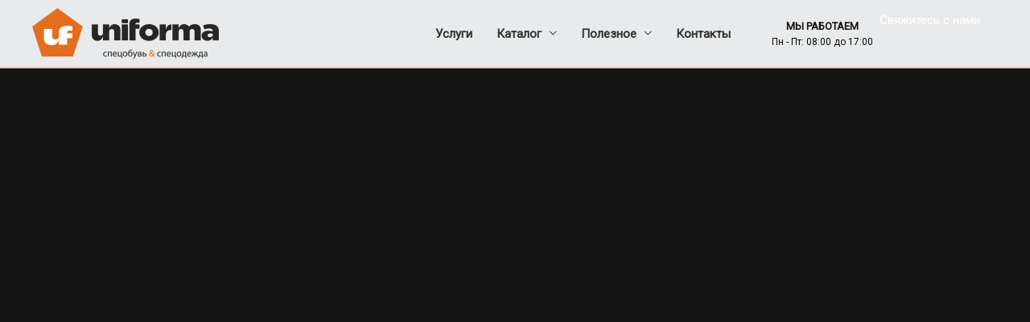

--- FILE ---
content_type: text/html; charset=UTF-8
request_url: https://uniforma.by/tovar/respirator-s-klapanom-briz-1102-ffp1/
body_size: 33356
content:
<!DOCTYPE html>
<html lang="ru-RU">
<head>
	<!-- Google Tag Manager -->
<script>(function(w,d,s,l,i){w[l]=w[l]||[];w[l].push({'gtm.start':
new Date().getTime(),event:'gtm.js'});var f=d.getElementsByTagName(s)[0],
j=d.createElement(s),dl=l!='dataLayer'?'&l='+l:'';j.async=true;j.src=
'https://www.googletagmanager.com/gtm.js?id='+i+dl;f.parentNode.insertBefore(j,f);
})(window,document,'script','dataLayer','GTM-WRQL77G');</script>
<!-- End Google Tag Manager -->
<meta charset="UTF-8">
<meta name="viewport" content="width=device-width, initial-scale=1">
<link rel="profile" href="https://gmpg.org/xfn/11">

<script>!function(e,c){e[c]=e[c]+(e[c]&&" ")+"quform-js"}(document.documentElement,"className");</script><title>Респиратор с клапаном &quot;Бриз-1102&quot; FFP1 купить в Беларуси оптом и в розницу</title>

<!-- This site is optimized with the Yoast SEO plugin v12.2 - https://yoast.com/wordpress/plugins/seo/ -->
<meta name="description" content="Вы можете купить Респиратор с клапаном &quot;Бриз-1102&quot; FFP1 в компании ООО &quot;Униформа&quot;✔ Собственное производство ✔ Вся продукция сертифицирована ⛟ Быстрая доставка по всей Беларуси"/>
<meta name="robots" content="max-snippet:-1, max-image-preview:large, max-video-preview:-1"/>
<link rel="canonical" href="https://uniforma.by/tovar/respirator-s-klapanom-briz-1102-ffp1/" />
<meta property="og:locale" content="ru_RU" />
<meta property="og:type" content="product" />
<meta property="og:title" content="Респиратор с клапаном &quot;Бриз-1102&quot; FFP1 купить в Беларуси оптом и в розницу" />
<meta property="og:description" content="Вы можете купить Респиратор с клапаном &quot;Бриз-1102&quot; FFP1 в компании ООО &quot;Униформа&quot;✔ Собственное производство ✔ Вся продукция сертифицирована ⛟ Быстрая доставка по всей Беларуси" />
<meta property="og:url" content="https://uniforma.by/tovar/respirator-s-klapanom-briz-1102-ffp1/" />
<meta property="og:site_name" content="Спецобувь и спецодежда" />
<meta property="og:image" content="https://uniforma.by/wp-content/uploads/2020/05/u2k.png" />
<meta property="og:image:secure_url" content="https://uniforma.by/wp-content/uploads/2020/05/u2k.png" />
<meta property="og:image:width" content="1000" />
<meta property="og:image:height" content="1000" />
<meta property="product:availability" content="instock" />
<meta name="twitter:card" content="summary_large_image" />
<meta name="twitter:description" content="Вы можете купить Респиратор с клапаном &quot;Бриз-1102&quot; FFP1 в компании ООО &quot;Униформа&quot;✔ Собственное производство ✔ Вся продукция сертифицирована ⛟ Быстрая доставка по всей Беларуси" />
<meta name="twitter:title" content="Респиратор с клапаном &quot;Бриз-1102&quot; FFP1 купить в Беларуси оптом и в розницу" />
<meta name="twitter:image" content="https://uniforma.by/wp-content/uploads/2020/05/u2k.png" />
<script type='application/ld+json' class='yoast-schema-graph yoast-schema-graph--main'>{"@context":"https://schema.org","@graph":[{"@type":"WebSite","@id":"https://uniforma.by/#website","url":"https://uniforma.by/","name":"\u0421\u043f\u0435\u0446\u043e\u0431\u0443\u0432\u044c \u0438 \u0441\u043f\u0435\u0446\u043e\u0434\u0435\u0436\u0434\u0430","potentialAction":{"@type":"SearchAction","target":"https://uniforma.by/?s={search_term_string}","query-input":"required name=search_term_string"}},{"@type":"ImageObject","@id":"https://uniforma.by/tovar/respirator-s-klapanom-briz-1102-ffp1/#primaryimage","url":"https://uniforma.by/wp-content/uploads/2020/05/u2k.png","width":1000,"height":1000,"caption":"\u0420\u0435\u0441\u043f\u0438\u0440\u0430\u0442\u043e\u0440 \u0441 \u043a\u043b\u0430\u043f\u0430\u043d\u043e\u043c &#8220;\u0411\u0440\u0438\u0437-1102&#8221; FFP1"},{"@type":"WebPage","@id":"https://uniforma.by/tovar/respirator-s-klapanom-briz-1102-ffp1/#webpage","url":"https://uniforma.by/tovar/respirator-s-klapanom-briz-1102-ffp1/","inLanguage":"ru-RU","name":"\u0420\u0435\u0441\u043f\u0438\u0440\u0430\u0442\u043e\u0440 \u0441 \u043a\u043b\u0430\u043f\u0430\u043d\u043e\u043c &quot;\u0411\u0440\u0438\u0437-1102&quot; FFP1 \u043a\u0443\u043f\u0438\u0442\u044c \u0432 \u0411\u0435\u043b\u0430\u0440\u0443\u0441\u0438 \u043e\u043f\u0442\u043e\u043c \u0438 \u0432 \u0440\u043e\u0437\u043d\u0438\u0446\u0443","isPartOf":{"@id":"https://uniforma.by/#website"},"primaryImageOfPage":{"@id":"https://uniforma.by/tovar/respirator-s-klapanom-briz-1102-ffp1/#primaryimage"},"datePublished":"2020-05-25T12:57:17+00:00","dateModified":"2020-06-08T12:08:14+00:00","description":"\u0412\u044b \u043c\u043e\u0436\u0435\u0442\u0435 \u043a\u0443\u043f\u0438\u0442\u044c \u0420\u0435\u0441\u043f\u0438\u0440\u0430\u0442\u043e\u0440 \u0441 \u043a\u043b\u0430\u043f\u0430\u043d\u043e\u043c \"\u0411\u0440\u0438\u0437-1102\" FFP1 \u0432 \u043a\u043e\u043c\u043f\u0430\u043d\u0438\u0438 \u041e\u041e\u041e \"\u0423\u043d\u0438\u0444\u043e\u0440\u043c\u0430\"\u2714 \u0421\u043e\u0431\u0441\u0442\u0432\u0435\u043d\u043d\u043e\u0435 \u043f\u0440\u043e\u0438\u0437\u0432\u043e\u0434\u0441\u0442\u0432\u043e \u2714 \u0412\u0441\u044f \u043f\u0440\u043e\u0434\u0443\u043a\u0446\u0438\u044f \u0441\u0435\u0440\u0442\u0438\u0444\u0438\u0446\u0438\u0440\u043e\u0432\u0430\u043d\u0430 \u26df \u0411\u044b\u0441\u0442\u0440\u0430\u044f \u0434\u043e\u0441\u0442\u0430\u0432\u043a\u0430 \u043f\u043e \u0432\u0441\u0435\u0439 \u0411\u0435\u043b\u0430\u0440\u0443\u0441\u0438","breadcrumb":{"@id":"https://uniforma.by/tovar/respirator-s-klapanom-briz-1102-ffp1/#breadcrumb"}},{"@type":"BreadcrumbList","@id":"https://uniforma.by/tovar/respirator-s-klapanom-briz-1102-ffp1/#breadcrumb","itemListElement":[{"@type":"ListItem","position":1,"item":{"@type":"WebPage","@id":"https://uniforma.by/","url":"https://uniforma.by/","name":"\u0413\u043b\u0430\u0432\u043d\u0430\u044f"}},{"@type":"ListItem","position":2,"item":{"@type":"WebPage","@id":"https://uniforma.by/katalog-tovarov/","url":"https://uniforma.by/katalog-tovarov/","name":"\u0422\u043e\u0432\u0430\u0440\u044b"}},{"@type":"ListItem","position":3,"item":{"@type":"WebPage","@id":"https://uniforma.by/katalog-tovarov/sredstva-individualnoy-zaschyty/","url":"https://uniforma.by/katalog-tovarov/sredstva-individualnoy-zaschyty/","name":"\u0421\u0440\u0435\u0434\u0441\u0442\u0432\u0430 \u0438\u043d\u0434\u0438\u0432\u0438\u0434\u0443\u0430\u043b\u044c\u043d\u043e\u0439 \u0437\u0430\u0449\u0438\u0442\u044b"}},{"@type":"ListItem","position":4,"item":{"@type":"WebPage","@id":"https://uniforma.by/katalog-tovarov/sredstva-individualnoy-zaschyty/sredstva-zaschity-organow-dyhaniya/","url":"https://uniforma.by/katalog-tovarov/sredstva-individualnoy-zaschyty/sredstva-zaschity-organow-dyhaniya/","name":"\u0421\u0440\u0435\u0434\u0441\u0442\u0432\u0430 \u0437\u0430\u0449\u0438\u0442\u044b \u043e\u0440\u0433\u0430\u043d\u043e\u0432 \u0434\u044b\u0445\u0430\u043d\u0438\u044f"}},{"@type":"ListItem","position":5,"item":{"@type":"WebPage","@id":"https://uniforma.by/tovar/respirator-s-klapanom-briz-1102-ffp1/","url":"https://uniforma.by/tovar/respirator-s-klapanom-briz-1102-ffp1/","name":"\u0420\u0435\u0441\u043f\u0438\u0440\u0430\u0442\u043e\u0440 \u0441 \u043a\u043b\u0430\u043f\u0430\u043d\u043e\u043c &#8220;\u0411\u0440\u0438\u0437-1102&#8221; FFP1"}}]}]}</script>
<!-- / Yoast SEO plugin. -->

<link rel='dns-prefetch' href='//fonts.googleapis.com' />
<link rel='dns-prefetch' href='//ajax.googleapis.com' />
<link rel='dns-prefetch' href='//s.w.org' />
<link rel="alternate" type="application/rss+xml" title="Спецобувь и спецодежда &raquo; Лента" href="https://uniforma.by/feed/" />
<link rel="alternate" type="application/rss+xml" title="Спецобувь и спецодежда &raquo; Лента комментариев" href="https://uniforma.by/comments/feed/" />
		<script type="text/javascript">
			window._wpemojiSettings = {"baseUrl":"https:\/\/s.w.org\/images\/core\/emoji\/12.0.0-1\/72x72\/","ext":".png","svgUrl":"https:\/\/s.w.org\/images\/core\/emoji\/12.0.0-1\/svg\/","svgExt":".svg","source":{"concatemoji":"https:\/\/uniforma.by\/wp-includes\/js\/wp-emoji-release.min.js?ver=5.2.3"}};
			!function(a,b,c){function d(a,b){var c=String.fromCharCode;l.clearRect(0,0,k.width,k.height),l.fillText(c.apply(this,a),0,0);var d=k.toDataURL();l.clearRect(0,0,k.width,k.height),l.fillText(c.apply(this,b),0,0);var e=k.toDataURL();return d===e}function e(a){var b;if(!l||!l.fillText)return!1;switch(l.textBaseline="top",l.font="600 32px Arial",a){case"flag":return!(b=d([55356,56826,55356,56819],[55356,56826,8203,55356,56819]))&&(b=d([55356,57332,56128,56423,56128,56418,56128,56421,56128,56430,56128,56423,56128,56447],[55356,57332,8203,56128,56423,8203,56128,56418,8203,56128,56421,8203,56128,56430,8203,56128,56423,8203,56128,56447]),!b);case"emoji":return b=d([55357,56424,55356,57342,8205,55358,56605,8205,55357,56424,55356,57340],[55357,56424,55356,57342,8203,55358,56605,8203,55357,56424,55356,57340]),!b}return!1}function f(a){var c=b.createElement("script");c.src=a,c.defer=c.type="text/javascript",b.getElementsByTagName("head")[0].appendChild(c)}var g,h,i,j,k=b.createElement("canvas"),l=k.getContext&&k.getContext("2d");for(j=Array("flag","emoji"),c.supports={everything:!0,everythingExceptFlag:!0},i=0;i<j.length;i++)c.supports[j[i]]=e(j[i]),c.supports.everything=c.supports.everything&&c.supports[j[i]],"flag"!==j[i]&&(c.supports.everythingExceptFlag=c.supports.everythingExceptFlag&&c.supports[j[i]]);c.supports.everythingExceptFlag=c.supports.everythingExceptFlag&&!c.supports.flag,c.DOMReady=!1,c.readyCallback=function(){c.DOMReady=!0},c.supports.everything||(h=function(){c.readyCallback()},b.addEventListener?(b.addEventListener("DOMContentLoaded",h,!1),a.addEventListener("load",h,!1)):(a.attachEvent("onload",h),b.attachEvent("onreadystatechange",function(){"complete"===b.readyState&&c.readyCallback()})),g=c.source||{},g.concatemoji?f(g.concatemoji):g.wpemoji&&g.twemoji&&(f(g.twemoji),f(g.wpemoji)))}(window,document,window._wpemojiSettings);
		</script>
		<style type="text/css">
img.wp-smiley,
img.emoji {
	display: inline !important;
	border: none !important;
	box-shadow: none !important;
	height: 1em !important;
	width: 1em !important;
	margin: 0 .07em !important;
	vertical-align: -0.1em !important;
	background: none !important;
	padding: 0 !important;
}
</style>
	<link rel='stylesheet' id='font-awesome-css'  href='https://uniforma.by/wp-content/plugins/load-more-products-for-woocommerce/berocket/assets/css/font-awesome.min.css?ver=5.2.3' type='text/css' media='all' />
<link rel='stylesheet' id='astra-theme-css-css'  href='https://uniforma.by/wp-content/themes/astra/assets/css/minified/style.min.css?ver=2.1.1' type='text/css' media='all' />
<style id='astra-theme-css-inline-css' type='text/css'>
html{font-size:93.75%;}a,.page-title{color:#e36f1e;}a:hover,a:focus{color:#3a3a3a;}body,button,input,select,textarea{font-family:'Roboto',sans-serif;font-weight:400;font-size:15px;font-size:1rem;}blockquote{color:#000000;}.site-title{font-size:35px;font-size:2.3333333333333rem;}header .site-logo-img .custom-logo-link img{max-width:232px;}.astra-logo-svg{width:232px;}.ast-archive-description .ast-archive-title{font-size:40px;font-size:2.6666666666667rem;}.site-header .site-description{font-size:15px;font-size:1rem;}.entry-title{font-size:40px;font-size:2.6666666666667rem;}.comment-reply-title{font-size:24px;font-size:1.6rem;}.ast-comment-list #cancel-comment-reply-link{font-size:15px;font-size:1rem;}h1,.entry-content h1{font-size:40px;font-size:2.6666666666667rem;}h2,.entry-content h2{font-size:30px;font-size:2rem;}h3,.entry-content h3{font-size:25px;font-size:1.6666666666667rem;}h4,.entry-content h4{font-size:20px;font-size:1.3333333333333rem;}h5,.entry-content h5{font-size:18px;font-size:1.2rem;}h6,.entry-content h6{font-size:15px;font-size:1rem;}.ast-single-post .entry-title,.page-title{font-size:28px;font-size:1.8666666666667rem;}#secondary,#secondary button,#secondary input,#secondary select,#secondary textarea{font-size:15px;font-size:1rem;}::selection{background-color:#0274be;color:#ffffff;}body,h1,.entry-title a,.entry-content h1,h2,.entry-content h2,h3,.entry-content h3,h4,.entry-content h4,h5,.entry-content h5,h6,.entry-content h6{color:#3a3a3a;}.tagcloud a:hover,.tagcloud a:focus,.tagcloud a.current-item{color:#000000;border-color:#e36f1e;background-color:#e36f1e;}.main-header-menu a,.ast-header-custom-item a{color:#3a3a3a;}.main-header-menu li:hover > a,.main-header-menu li:hover > .ast-menu-toggle,.main-header-menu .ast-masthead-custom-menu-items a:hover,.main-header-menu li.focus > a,.main-header-menu li.focus > .ast-menu-toggle,.main-header-menu .current-menu-item > a,.main-header-menu .current-menu-ancestor > a,.main-header-menu .current_page_item > a,.main-header-menu .current-menu-item > .ast-menu-toggle,.main-header-menu .current-menu-ancestor > .ast-menu-toggle,.main-header-menu .current_page_item > .ast-menu-toggle{color:#e36f1e;}input:focus,input[type="text"]:focus,input[type="email"]:focus,input[type="url"]:focus,input[type="password"]:focus,input[type="reset"]:focus,input[type="search"]:focus,textarea:focus{border-color:#e36f1e;}input[type="radio"]:checked,input[type=reset],input[type="checkbox"]:checked,input[type="checkbox"]:hover:checked,input[type="checkbox"]:focus:checked,input[type=range]::-webkit-slider-thumb{border-color:#e36f1e;background-color:#e36f1e;box-shadow:none;}.site-footer a:hover + .post-count,.site-footer a:focus + .post-count{background:#e36f1e;border-color:#e36f1e;}.ast-small-footer{color:#9c9c9c;}.ast-small-footer > .ast-footer-overlay{background-color:#e4e4e4;}.ast-small-footer a{color:#dd9933;}.ast-small-footer a:hover{color:#dd9933;}.footer-adv .footer-adv-overlay{border-top-style:solid;border-top-width:2px;border-top-color:#ffffff;}.footer-adv .widget-title,.footer-adv .widget-title a{color:#2d2d2d;}.footer-adv{color:#3a3a3a;}.footer-adv a{color:#dd9933;}.footer-adv .tagcloud a:hover,.footer-adv .tagcloud a.current-item{border-color:#dd9933;background-color:#dd9933;}.footer-adv a:hover,.footer-adv .no-widget-text a:hover,.footer-adv a:focus,.footer-adv .no-widget-text a:focus{color:#3d3d3d;}.footer-adv .calendar_wrap #today,.footer-adv a:hover + .post-count{background-color:#dd9933;}.footer-adv-overlay{background-color:#e4e4e4;}.ast-comment-meta{line-height:1.666666667;font-size:12px;font-size:0.8rem;}.single .nav-links .nav-previous,.single .nav-links .nav-next,.single .ast-author-details .author-title,.ast-comment-meta{color:#e36f1e;}.menu-toggle,button,.ast-button,.button,input#submit,input[type="button"],input[type="submit"],input[type="reset"]{border-radius:2px;padding:10px 40px;color:#ffffff;border-color:#0274be;background-color:#0274be;}button:focus,.menu-toggle:hover,button:hover,.ast-button:hover,.button:hover,input[type=reset]:hover,input[type=reset]:focus,input#submit:hover,input#submit:focus,input[type="button"]:hover,input[type="button"]:focus,input[type="submit"]:hover,input[type="submit"]:focus{color:#ffffff;border-color:#3a3a3a;background-color:#3a3a3a;}.entry-meta,.entry-meta *{line-height:1.45;color:#e36f1e;}.entry-meta a:hover,.entry-meta a:hover *,.entry-meta a:focus,.entry-meta a:focus *{color:#3a3a3a;}.ast-404-layout-1 .ast-404-text{font-size:200px;font-size:13.333333333333rem;}.widget-title{font-size:21px;font-size:1.4rem;color:#3a3a3a;}#cat option,.secondary .calendar_wrap thead a,.secondary .calendar_wrap thead a:visited{color:#e36f1e;}.secondary .calendar_wrap #today,.ast-progress-val span{background:#e36f1e;}.secondary a:hover + .post-count,.secondary a:focus + .post-count{background:#e36f1e;border-color:#e36f1e;}.calendar_wrap #today > a{color:#000000;}.ast-pagination a,.page-links .page-link,.single .post-navigation a{color:#e36f1e;}.ast-pagination a:hover,.ast-pagination a:focus,.ast-pagination > span:hover:not(.dots),.ast-pagination > span.current,.page-links > .page-link,.page-links .page-link:hover,.post-navigation a:hover{color:#3a3a3a;}.ast-header-break-point .ast-mobile-menu-buttons-minimal.menu-toggle{background:transparent;color:rgba(255,255,255,0.27);}.ast-header-break-point .ast-mobile-menu-buttons-outline.menu-toggle{background:transparent;border:1px solid rgba(255,255,255,0.27);color:rgba(255,255,255,0.27);}.ast-header-break-point .ast-mobile-menu-buttons-fill.menu-toggle{background:rgba(255,255,255,0.27);color:#ffffff;}.ast-header-break-point .main-header-bar .ast-button-wrap .menu-toggle{border-radius:5px;}.main-header-bar .button-custom-menu-item .ast-custom-button-link .ast-custom-button{color:#ffffff;background-color:#e36f1e;padding-top:10px;padding-bottom:10px;padding-left:15px;padding-right:15px;border-style:solid;border-top-width:0px;border-right-width:0px;border-left-width:0px;border-bottom-width:0px;}.main-header-bar .button-custom-menu-item .ast-custom-button-link .ast-custom-button:hover{color:#ffffff;background-color:rgba(227,111,30,0.79);}.ast-theme-transparent-header .main-header-bar .button-custom-menu-item .ast-custom-button-link .ast-custom-button{border-style:solid;}.footer-adv .tagcloud a:hover,.footer-adv .tagcloud a.current-item{color:#000000;}.footer-adv .calendar_wrap #today{color:#000000;}@media (min-width:545px){.ast-page-builder-template .comments-area,.single.ast-page-builder-template .entry-header,.single.ast-page-builder-template .post-navigation{max-width:1240px;margin-left:auto;margin-right:auto;}}@media (max-width:768px){.ast-archive-description .ast-archive-title{font-size:40px;}.entry-title{font-size:30px;}h1,.entry-content h1{font-size:30px;}h2,.entry-content h2{font-size:25px;}h3,.entry-content h3{font-size:20px;}.ast-single-post .entry-title,.page-title{font-size:30px;}}@media (max-width:544px){.ast-archive-description .ast-archive-title{font-size:40px;}.entry-title{font-size:30px;}h1,.entry-content h1{font-size:30px;}h2,.entry-content h2{font-size:25px;}h3,.entry-content h3{font-size:20px;}.ast-single-post .entry-title,.page-title{font-size:30px;}}@media (max-width:768px){html{font-size:85.5%;}}@media (max-width:544px){html{font-size:85.5%;}}@media (min-width:769px){.ast-container{max-width:1240px;}}@font-face {font-family: "Astra";src: url( https://uniforma.by/wp-content/themes/astra/assets/fonts/astra.woff) format("woff"),url( https://uniforma.by/wp-content/themes/astra/assets/fonts/astra.ttf) format("truetype"),url( https://uniforma.by/wp-content/themes/astra/assets/fonts/astra.svg#astra) format("svg");font-weight: normal;font-style: normal;font-display: fallback;}@media (max-width:921px) {.main-header-bar .main-header-bar-navigation{display:none;}}.ast-desktop .main-header-menu.submenu-with-border .sub-menu,.ast-desktop .main-header-menu.submenu-with-border .children,.ast-desktop .main-header-menu.submenu-with-border .astra-full-megamenu-wrapper{border-color:#0274be;}.ast-desktop .main-header-menu.submenu-with-border .sub-menu,.ast-desktop .main-header-menu.submenu-with-border .children{border-top-width:3px;border-right-width:0px;border-left-width:0px;border-bottom-width:0px;border-style:solid;}.ast-desktop .main-header-menu.submenu-with-border .sub-menu .sub-menu,.ast-desktop .main-header-menu.submenu-with-border .children .children{top:-3px;}.ast-desktop .main-header-menu.submenu-with-border .sub-menu a,.ast-desktop .main-header-menu.submenu-with-border .children a{border-bottom-width:0px;border-style:solid;border-color:#0a0a0a;}@media (min-width:769px){.main-header-menu .sub-menu li.ast-left-align-sub-menu:hover > ul,.main-header-menu .sub-menu li.ast-left-align-sub-menu.focus > ul{margin-left:-0px;}}.ast-small-footer{border-top-style:solid;border-top-width:2px;border-top-color:#ffffff;}@media (max-width:920px){.ast-404-layout-1 .ast-404-text{font-size:100px;font-size:6.6666666666667rem;}}@media (min-width:769px){.ast-theme-transparent-header #masthead{position:absolute;left:0;right:0;}.ast-theme-transparent-header .main-header-bar,.ast-theme-transparent-header.ast-header-break-point .main-header-bar{background:none;}body.elementor-editor-active.ast-theme-transparent-header #masthead,.fl-builder-edit .ast-theme-transparent-header #masthead,body.vc_editor.ast-theme-transparent-header #masthead{z-index:0;}.ast-header-break-point.ast-replace-site-logo-transparent.ast-theme-transparent-header .custom-mobile-logo-link{display:none;}.ast-header-break-point.ast-replace-site-logo-transparent.ast-theme-transparent-header .transparent-custom-logo{display:inline-block;}.ast-theme-transparent-header .ast-above-header{background-image:none;background-color:transparent;}.ast-theme-transparent-header .ast-below-header{background-image:none;background-color:transparent;}}.ast-theme-transparent-header .main-header-bar,.ast-theme-transparent-header.ast-header-break-point .main-header-bar-wrap .main-header-menu,.ast-theme-transparent-header.ast-header-break-point .main-header-bar-wrap .main-header-bar{background-color:#e9eaeb;}.ast-theme-transparent-header .main-header-bar .ast-search-menu-icon form{background-color:#e9eaeb;}.ast-theme-transparent-header .ast-above-header,.ast-theme-transparent-header .ast-below-header,.ast-header-break-point.ast-theme-transparent-header .ast-above-header,.ast-header-break-point.ast-theme-transparent-header .ast-below-header{background-color:#e9eaeb;}.ast-theme-transparent-header .main-header-menu ul.sub-menu,.ast-header-break-point.ast-flyout-menu-enable.ast-header-break-point .main-header-bar-navigation .main-header-menu ul.sub-menu{background-color:#e9eaeb;}.ast-theme-transparent-header .main-header-menu ul.sub-menu li a,.ast-theme-transparent-header .main-header-menu ul.sub-menu li > .ast-menu-toggle{color:#313232;}.ast-theme-transparent-header .main-header-menu ul.sub-menu a:hover,.ast-theme-transparent-header .main-header-menu ul.sub-menu li:hover > a,.ast-theme-transparent-header .main-header-menu ul.sub-menu li.focus > a,.ast-theme-transparent-header .main-header-menu ul.sub-menu li.current-menu-item > a,.ast-theme-transparent-header .main-header-menu ul.sub-menu li.current-menu-item > .ast-menu-toggle,.ast-theme-transparent-header .main-header-menu ul.sub-menu li:hover > .ast-menu-toggle,.ast-theme-transparent-header .main-header-menu ul.sub-menu li.focus > .ast-menu-toggle{color:#727272;}.ast-theme-transparent-header .main-header-menu,.ast-theme-transparent-header .main-header-menu a,.ast-theme-transparent-header .ast-masthead-custom-menu-items,.ast-theme-transparent-header .ast-masthead-custom-menu-items a,.ast-theme-transparent-header .main-header-menu li > .ast-menu-toggle,.ast-theme-transparent-header .main-header-menu li > .ast-menu-toggle{color:#313232;}.ast-theme-transparent-header .main-header-menu li:hover > a,.ast-theme-transparent-header .main-header-menu li:hover > .ast-menu-toggle,.ast-theme-transparent-header .main-header-menu .ast-masthead-custom-menu-items a:hover,.ast-theme-transparent-header .main-header-menu .focus > a,.ast-theme-transparent-header .main-header-menu .focus > .ast-menu-toggle,.ast-theme-transparent-header .main-header-menu .current-menu-item > a,.ast-theme-transparent-header .main-header-menu .current-menu-ancestor > a,.ast-theme-transparent-header .main-header-menu .current_page_item > a,.ast-theme-transparent-header .main-header-menu .current-menu-item > .ast-menu-toggle,.ast-theme-transparent-header .main-header-menu .current-menu-ancestor > .ast-menu-toggle,.ast-theme-transparent-header .main-header-menu .current_page_item > .ast-menu-toggle{color:#6b6b6b;}.ast-theme-transparent-header div.ast-masthead-custom-menu-items a,.ast-theme-transparent-header div.ast-masthead-custom-menu-items .widget a{color:#ffffff;}@media (max-width:768px){.ast-theme-transparent-header #masthead{position:absolute;left:0;right:0;}.ast-theme-transparent-header .main-header-bar,.ast-theme-transparent-header.ast-header-break-point .main-header-bar{background:none;}body.elementor-editor-active.ast-theme-transparent-header #masthead,.fl-builder-edit .ast-theme-transparent-header #masthead,body.vc_editor.ast-theme-transparent-header #masthead{z-index:0;}.ast-header-break-point.ast-replace-site-logo-transparent.ast-theme-transparent-header .custom-mobile-logo-link{display:none;}.ast-header-break-point.ast-replace-site-logo-transparent.ast-theme-transparent-header .transparent-custom-logo{display:inline-block;}.ast-theme-transparent-header .ast-above-header{background-image:none;background-color:transparent;}.ast-theme-transparent-header .ast-below-header{background-image:none;background-color:transparent;}}@media (max-width:768px){.ast-theme-transparent-header .main-header-bar,.ast-theme-transparent-header.ast-header-break-point .main-header-bar-wrap .main-header-menu,.ast-theme-transparent-header.ast-header-break-point .main-header-bar-wrap .main-header-bar{background-color:#e9eaeb;}.ast-theme-transparent-header .main-header-bar .ast-search-menu-icon form{background-color:#e9eaeb;}.ast-theme-transparent-header .ast-above-header,.ast-theme-transparent-header .ast-below-header,.ast-header-break-point.ast-theme-transparent-header .ast-above-header,.ast-header-break-point.ast-theme-transparent-header .ast-below-header{background-color:#e9eaeb;}.ast-theme-transparent-header .main-header-menu,.ast-theme-transparent-header .main-header-menu a,.ast-theme-transparent-header .ast-masthead-custom-menu-items,.ast-theme-transparent-header .ast-masthead-custom-menu-items a,.ast-theme-transparent-header .main-header-menu li > .ast-menu-toggle,.ast-theme-transparent-header .main-header-menu li > .ast-menu-toggle{color:#ffd166;}.ast-theme-transparent-header .main-header-menu li:hover > a,.ast-theme-transparent-header .main-header-menu li:hover > .ast-menu-toggle,.ast-theme-transparent-header .main-header-menu .ast-masthead-custom-menu-items a:hover,.ast-theme-transparent-header .main-header-menu .focus > a,.ast-theme-transparent-header .main-header-menu .focus > .ast-menu-toggle,.ast-theme-transparent-header .main-header-menu .current-menu-item > a,.ast-theme-transparent-header .main-header-menu .current-menu-ancestor > a,.ast-theme-transparent-header .main-header-menu .current_page_item > a,.ast-theme-transparent-header .main-header-menu .current-menu-item > .ast-menu-toggle,.ast-theme-transparent-header .main-header-menu .current-menu-ancestor > .ast-menu-toggle,.ast-theme-transparent-header .main-header-menu .current_page_item > .ast-menu-toggle{color:#ffd166;}}@media (max-width:544px){.ast-theme-transparent-header .main-header-bar,.ast-theme-transparent-header.ast-header-break-point .main-header-bar-wrap .main-header-menu,.ast-theme-transparent-header.ast-header-break-point .main-header-bar-wrap .main-header-bar{background-color:#e9eaeb;}.ast-theme-transparent-header .main-header-bar .ast-search-menu-icon form{background-color:#e9eaeb;}.ast-theme-transparent-header .ast-above-header,.ast-theme-transparent-header .ast-below-header,.ast-header-break-point.ast-theme-transparent-header .ast-above-header,.ast-header-break-point.ast-theme-transparent-header .ast-below-header{background-color:#e9eaeb;}}.ast-theme-transparent-header .main-header-bar,.ast-theme-transparent-header .site-header{border-bottom-width:2px;border-bottom-color:rgba(227,111,30,0.3);}.ast-breadcrumbs .trail-browse,.ast-breadcrumbs .trail-items,.ast-breadcrumbs .trail-items li{display:inline-block;margin:0;padding:0;border:none;background:inherit;text-indent:0;}.ast-breadcrumbs .trail-browse{font-size:inherit;font-style:inherit;font-weight:inherit;color:inherit;}.ast-breadcrumbs .trail-items{list-style:none;}.trail-items li::after{padding:0 0.3em;content:"»";}.trail-items li:last-of-type::after{display:none;}.trail-items li::after{content:"»";}.ast-breadcrumbs-wrapper a{color:#cecece;}.ast-breadcrumbs-wrapper .breadcrumb_last{color:#cecece;}.ast-breadcrumbs-wrapper a,.ast-breadcrumbs-wrapper .breadcrumb_last,.ast-breadcrumbs-wrapper span{font-family:'Roboto',sans-serif;font-weight:400;font-size:12px;font-size:0.8rem;}.ast-breadcrumbs-wrapper{text-align:left;}.ast-default-menu-enable.ast-main-header-nav-open.ast-header-break-point .main-header-bar.ast-header-breadcrumb,.ast-main-header-nav-open .main-header-bar.ast-header-breadcrumb{padding-top:1em;padding-bottom:1em;}.ast-header-break-point .main-header-bar.ast-header-breadcrumb{border-bottom-width:1px;border-bottom-color:#eaeaea;border-bottom-style:solid;}.ast-breadcrumbs-wrapper{line-height:1.4;}.ast-breadcrumbs-wrapper .rank-math-breadcrumb p{margin-bottom:0px;}.ast-breadcrumbs-wrapper{display:block;width:100%;}.ast-header-break-point .site-header{border-bottom-width:1px;}@media (min-width:769px){.main-header-bar{border-bottom-width:1px;}}.ast-safari-browser-less-than-11 .main-header-menu .menu-item, .ast-safari-browser-less-than-11 .main-header-bar .ast-masthead-custom-menu-items{display:block;}.main-header-menu .menu-item, .main-header-bar .ast-masthead-custom-menu-items{-js-display:flex;display:flex;-webkit-box-pack:center;-webkit-justify-content:center;-moz-box-pack:center;-ms-flex-pack:center;justify-content:center;-webkit-box-orient:vertical;-webkit-box-direction:normal;-webkit-flex-direction:column;-moz-box-orient:vertical;-moz-box-direction:normal;-ms-flex-direction:column;flex-direction:column;}.main-header-menu > .menu-item > a{height:100%;-webkit-box-align:center;-webkit-align-items:center;-moz-box-align:center;-ms-flex-align:center;align-items:center;-js-display:flex;display:flex;}.ast-primary-menu-disabled .main-header-bar .ast-masthead-custom-menu-items{flex:unset;}
</style>
<link rel='stylesheet' id='astra-google-fonts-css'  href='//fonts.googleapis.com/css?family=Roboto%3A400%2C&#038;display=fallback&#038;ver=2.1.1' type='text/css' media='all' />
<link rel='stylesheet' id='astra-menu-animation-css'  href='https://uniforma.by/wp-content/themes/astra/assets/css/minified/menu-animation.min.css?ver=2.1.1' type='text/css' media='all' />
<link rel='stylesheet' id='wp-block-library-css'  href='https://uniforma.by/wp-includes/css/dist/block-library/style.min.css?ver=5.2.3' type='text/css' media='all' />
<link rel='stylesheet' id='wc-block-style-css'  href='https://uniforma.by/wp-content/plugins/woocommerce/packages/woocommerce-blocks/build/style.css?ver=2.3.0' type='text/css' media='all' />
<link rel='stylesheet' id='contact-form-7-css'  href='https://uniforma.by/wp-content/plugins/contact-form-7/includes/css/styles.css?ver=5.1.4' type='text/css' media='all' />
<link rel='stylesheet' id='astra-contact-form-7-css'  href='https://uniforma.by/wp-content/themes/astra/assets/css/minified/compatibility/contact-form-7.min.css?ver=2.1.1' type='text/css' media='all' />
<link rel='stylesheet' id='photoswipe-css'  href='https://uniforma.by/wp-content/plugins/woocommerce/assets/css/photoswipe/photoswipe.css?ver=3.7.1' type='text/css' media='all' />
<link rel='stylesheet' id='photoswipe-default-skin-css'  href='https://uniforma.by/wp-content/plugins/woocommerce/assets/css/photoswipe/default-skin/default-skin.css?ver=3.7.1' type='text/css' media='all' />
<link rel='stylesheet' id='woocommerce-layout-css'  href='https://uniforma.by/wp-content/themes/astra/assets/css/minified/compatibility/woocommerce/woocommerce-layout.min.css?ver=2.1.1' type='text/css' media='all' />
<link rel='stylesheet' id='woocommerce-smallscreen-css'  href='https://uniforma.by/wp-content/themes/astra/assets/css/minified/compatibility/woocommerce/woocommerce-smallscreen.min.css?ver=2.1.1' type='text/css' media='only screen and (max-width: 768px)' />
<link rel='stylesheet' id='woocommerce-general-css'  href='https://uniforma.by/wp-content/themes/astra/assets/css/minified/compatibility/woocommerce/woocommerce.min.css?ver=2.1.1' type='text/css' media='all' />
<style id='woocommerce-general-inline-css' type='text/css'>
.woocommerce span.onsale{background-color:#0274be;color:#ffffff;}.woocommerce a.button, .woocommerce button.button, .woocommerce .woocommerce-message a.button, .woocommerce #respond input#submit.alt, .woocommerce a.button.alt, .woocommerce button.button.alt, .woocommerce input.button.alt, .woocommerce input.button,.woocommerce input.button:disabled, .woocommerce input.button:disabled[disabled], .woocommerce input.button:disabled:hover, .woocommerce input.button:disabled[disabled]:hover, .woocommerce #respond input#submit, .woocommerce button.button.alt.disabled{color:#ffffff;border-color:#0274be;background-color:#0274be;}.woocommerce a.button:hover, .woocommerce button.button:hover, .woocommerce .woocommerce-message a.button:hover,.woocommerce #respond input#submit:hover,.woocommerce #respond input#submit.alt:hover, .woocommerce a.button.alt:hover, .woocommerce button.button.alt:hover, .woocommerce input.button.alt:hover, .woocommerce input.button:hover, .woocommerce button.button.alt.disabled:hover{color:#ffffff;border-color:#3a3a3a;background-color:#3a3a3a;}.woocommerce-message, .woocommerce-info{border-top-color:#e36f1e;}.woocommerce-message::before,.woocommerce-info::before{color:#e36f1e;}.woocommerce ul.products li.product .price, .woocommerce div.product p.price, .woocommerce div.product span.price, .widget_layered_nav_filters ul li.chosen a, .woocommerce-page ul.products li.product .ast-woo-product-category, .wc-layered-nav-rating a{color:#3a3a3a;}.woocommerce nav.woocommerce-pagination ul,.woocommerce nav.woocommerce-pagination ul li{border-color:#e36f1e;}.woocommerce nav.woocommerce-pagination ul li a:focus, .woocommerce nav.woocommerce-pagination ul li a:hover, .woocommerce nav.woocommerce-pagination ul li span.current{background:#e36f1e;color:#ffffff;}.woocommerce-MyAccount-navigation-link.is-active a{color:#3a3a3a;}.woocommerce .widget_price_filter .ui-slider .ui-slider-range, .woocommerce .widget_price_filter .ui-slider .ui-slider-handle{background-color:#e36f1e;}.woocommerce a.button, .woocommerce button.button, .woocommerce .woocommerce-message a.button, .woocommerce #respond input#submit.alt, .woocommerce a.button.alt, .woocommerce button.button.alt, .woocommerce input.button.alt, .woocommerce input.button,.woocommerce-cart table.cart td.actions .button, .woocommerce form.checkout_coupon .button, .woocommerce #respond input#submit{border-radius:2px;padding:10px 40px;}.woocommerce .star-rating, .woocommerce .comment-form-rating .stars a, .woocommerce .star-rating::before{color:#e36f1e;}.woocommerce div.product .woocommerce-tabs ul.tabs li.active:before{background:#e36f1e;}.ast-site-header-cart a{color:#3a3a3a;}.ast-site-header-cart a:focus, .ast-site-header-cart a:hover, .ast-site-header-cart .current-menu-item a{color:#e36f1e;}.ast-cart-menu-wrap .count, .ast-cart-menu-wrap .count:after{border-color:#e36f1e;color:#e36f1e;}.ast-cart-menu-wrap:hover .count{color:#ffffff;background-color:#e36f1e;}.ast-site-header-cart .widget_shopping_cart .total .woocommerce-Price-amount{color:#e36f1e;}.woocommerce a.remove:hover, .ast-woocommerce-cart-menu .main-header-menu .woocommerce-custom-menu-item li:hover > a.remove:hover{color:#e36f1e;border-color:#e36f1e;background-color:#ffffff;}.ast-site-header-cart .widget_shopping_cart .buttons .button.checkout, .woocommerce .widget_shopping_cart .woocommerce-mini-cart__buttons .checkout.wc-forward{color:#ffffff;border-color:#3a3a3a;background-color:#3a3a3a;}.site-header .ast-site-header-cart-data .button.wc-forward, .site-header .ast-site-header-cart-data .button.wc-forward:hover{color:#ffffff;}.below-header-user-select .ast-site-header-cart .widget, .ast-above-header-section .ast-site-header-cart .widget a, .below-header-user-select .ast-site-header-cart .widget_shopping_cart a{color:#3a3a3a;}.below-header-user-select .ast-site-header-cart .widget_shopping_cart a:hover, .ast-above-header-section .ast-site-header-cart .widget_shopping_cart a:hover, .below-header-user-select .ast-site-header-cart .widget_shopping_cart a.remove:hover, .ast-above-header-section .ast-site-header-cart .widget_shopping_cart a.remove:hover{color:#e36f1e;}@media (min-width:769px){.ast-woo-shop-archive .site-content > .ast-container{max-width:1240px;}}
</style>
<style id='woocommerce-inline-inline-css' type='text/css'>
.woocommerce form .form-row .required { visibility: visible; }
</style>
<link rel='stylesheet' id='quform-css'  href='https://uniforma.by/wp-content/plugins/quform/cache/quform.css?ver=1602526824' type='text/css' media='all' />
<link rel='stylesheet' id='xoo-wsc-fonts-css'  href='https://uniforma.by/wp-content/plugins/side-cart-woocommerce/assets/css/xoo-wsc-fonts.css?ver=2.1' type='text/css' media='all' />
<link rel='stylesheet' id='xoo-wsc-style-css'  href='https://uniforma.by/wp-content/plugins/side-cart-woocommerce/assets/css/xoo-wsc-style.css?ver=2.1' type='text/css' media='all' />
<style id='xoo-wsc-style-inline-css' type='text/css'>

.xoo-wsc-sp-left-col img{
	max-width: 80px;
}

.xoo-wsc-sp-right-col{
	font-size: 14px;
}

.xoo-wsc-sp-container{
	background-color: #eee;
}



.xoo-wsc-ft-buttons-cont a.xoo-wsc-ft-btn {
	background-color: #e36f1e;
	color: #ffffff;
	border: 1px solid #e36f1e;
}

 

.xoo-wsc-footer{
	background-color: #ffffff;
	color: #000000;
	padding: 7px 20px;
}

.xoo-wsc-footer, .xoo-wsc-footer a, .xoo-wsc-footer .amount{
	font-size: 16px;
}

.xoo-wsc-ft-buttons-cont{
	grid-template-columns: auto;
}

.xoo-wsc-basket{
	bottom: 150px;
	right: 50px;
	background-color: #ffffff;
	color: #000000;
	box-shadow: 0 1px 4px 0;
}

.xoo-wsc-items-count{
	top: -15px;
	left: -15px;
}

.xoo-wsc-items-count, .xoo-wsc-sc-count{
	background-color: #e36f1e;
	color: #ffffff;
}

.xoo-wsc-container, .xoo-wsc-slider{
	max-width: 350px;
	right: -350px;
	top: 0;bottom: 0;
	bottom: 0;
	font-family: }


.xoo-wsc-cart-active .xoo-wsc-container, .xoo-wsc-slider-active .xoo-wsc-slider{
	right: 0;
}

.xoo-wsc-cart-active .xoo-wsc-basket{
	right: 350px;
}

.xoo-wsc-slider{
	right: -350px;
}

span.xoo-wsch-close {
    font-size: 16px;
    right: 10px;
}

.xoo-wsch-top{
	justify-content: center;
}

.xoo-wsch-text{
	font-size: 20px;
}

.xoo-wsc-header{
	color: #000000;
	background-color: #ffffff;
}

.xoo-wsc-sb-bar > span{
	background-color: #1e73be;
}

.xoo-wsc-body{
	background-color: #ffffff;
}

.xoo-wsc-body, .xoo-wsc-body span.amount, .xoo-wsc-body a{
	font-size: 16px;
	color: #000000;
}

.xoo-wsc-product{
	padding: 20px 15px;
}

.xoo-wsc-img-col{
	width: 30%;
}
.xoo-wsc-sum-col{
	width: 70%;
}

.xoo-wsc-sum-col{
	justify-content: center;
}

/***** Quantity *****/

.xoo-wsc-qty-box{
	max-width: 75px;
}

.xoo-wsc-qty-box.xoo-wsc-qtb-square{
	border-color: #000000;
}

input[type="number"].xoo-wsc-qty{
	border-color: #000000;
	background-color: #ffffff;
	color: #000000;
	height: 28px;
	line-height: 28px;
}

input[type="number"].xoo-wsc-qty, .xoo-wsc-qtb-square{
	border-width: 1px;
	border-style: solid;
}
.xoo-wsc-chng{
	background-color: #ffffff;
	color: #000000;
}
</style>
<link rel='stylesheet' id='thwepof-frontend-style-css'  href='https://uniforma.by/wp-content/plugins/woo-extra-product-options/assets/css/thwepof-field-editor-frontend.css?ver=5.2.3' type='text/css' media='all' />
<link rel='stylesheet' id='jquery-ui-style-css'  href='//ajax.googleapis.com/ajax/libs/jqueryui/1.11.4/themes/smoothness/jquery-ui.css?ver=5.2.3' type='text/css' media='all' />
<link rel='stylesheet' id='popup-maker-site-css'  href='//uniforma.by/wp-content/uploads/pum/pum-site-styles.css?generated=1577024494&#038;ver=1.8.14' type='text/css' media='all' />
<link rel='stylesheet' id='awooc-styles-css'  href='https://uniforma.by/wp-content/plugins/art-woocommerce-order-one-click/assets/css/awooc-styles.min.css?ver=2.3.0' type='text/css' media='all' />
<script type='text/javascript' src='https://uniforma.by/wp-includes/js/jquery/jquery.js?ver=1.12.4-wp'></script>
<script type='text/javascript' src='https://uniforma.by/wp-includes/js/jquery/jquery-migrate.min.js?ver=1.4.1'></script>
<!--[if IE]>
<script type='text/javascript' src='https://uniforma.by/wp-content/themes/astra/assets/js/minified/flexibility.min.js?ver=2.1.1'></script>
<script type='text/javascript'>
flexibility(document.documentElement);
</script>
<![endif]-->
<script type='text/javascript' src='https://uniforma.by/wp-content/plugins/woocommerce/assets/js/jquery-blockui/jquery.blockUI.min.js?ver=2.70'></script>
<script type='text/javascript'>
/* <![CDATA[ */
var awooc_scripts = {"url":"https:\/\/uniforma.by\/wp-admin\/admin-ajax.php","nonce":"30779c3709","product_qty":"\u041a\u043e\u043b\u0438\u0447\u0435\u0441\u0442\u0432\u043e: ","product_title":"\u041d\u0430\u0438\u043c\u0435\u043d\u043e\u0432\u0430\u043d\u0438\u0435: ","product_price":"\u0426\u0435\u043d\u0430: ","product_sku":"\u0410\u0440\u0442\u0438\u043a\u0443\u043b: ","product_attr":"\u0410\u0442\u0440\u0438\u0431\u0443\u0442\u044b: ","product_data_title":"\u0418\u043d\u0444\u043e\u0440\u043c\u0430\u0446\u0438\u044f \u043e \u0432\u044b\u0431\u0440\u0430\u043d\u043d\u043e\u043c \u0442\u043e\u0432\u0430\u0440\u0435","title_close":"\u0422\u043a\u043d\u0443\u0442\u044c \u0434\u043b\u044f \u0437\u0430\u043a\u0440\u044b\u0442\u0438\u044f","mode":"show_add_to_card"};
/* ]]> */
</script>
<script type='text/javascript' src='https://uniforma.by/wp-content/plugins/art-woocommerce-order-one-click/assets/js/awooc-scripts.min.js?ver=2.3.0'></script>
<link rel='https://api.w.org/' href='https://uniforma.by/wp-json/' />
<link rel="EditURI" type="application/rsd+xml" title="RSD" href="https://uniforma.by/xmlrpc.php?rsd" />
<link rel="wlwmanifest" type="application/wlwmanifest+xml" href="https://uniforma.by/wp-includes/wlwmanifest.xml" /> 
<meta name="generator" content="WordPress 5.2.3" />
<meta name="generator" content="WooCommerce 3.7.1" />
<link rel='shortlink' href='https://uniforma.by/?p=4696' />
<link rel="alternate" type="application/json+oembed" href="https://uniforma.by/wp-json/oembed/1.0/embed?url=https%3A%2F%2Funiforma.by%2Ftovar%2Frespirator-s-klapanom-briz-1102-ffp1%2F" />
<link rel="alternate" type="text/xml+oembed" href="https://uniforma.by/wp-json/oembed/1.0/embed?url=https%3A%2F%2Funiforma.by%2Ftovar%2Frespirator-s-klapanom-briz-1102-ffp1%2F&#038;format=xml" />
<style></style><style>
                .lmp_load_more_button.br_lmp_button_settings .lmp_button:hover {
                    background-color: #9999ff!important;
                    color: #111111!important;
                }
                .lmp_load_more_button.br_lmp_prev_settings .lmp_button:hover {
                    background-color: #9999ff!important;
                    color: #111111!important;
                }.lazy{opacity:0;}</style>	<noscript><style>.woocommerce-product-gallery{ opacity: 1 !important; }</style></noscript>
	<link rel="icon" href="https://uniforma.by/wp-content/uploads/2019/10/cropped-uniforma_11-2-32x32.png" sizes="32x32" />
<link rel="icon" href="https://uniforma.by/wp-content/uploads/2019/10/cropped-uniforma_11-2-192x192.png" sizes="192x192" />
<link rel="apple-touch-icon-precomposed" href="https://uniforma.by/wp-content/uploads/2019/10/cropped-uniforma_11-2-180x180.png" />
<meta name="msapplication-TileImage" content="https://uniforma.by/wp-content/uploads/2019/10/cropped-uniforma_11-2-270x270.png" />
		<style type="text/css" id="wp-custom-css">
			@import url("https://netdna.bootstrapcdn.com/font-awesome/4.1.0/css/font-awesome.min.css");

.ast-header-break-point.ast-header-custom-item-outside .ast-masthead-custom-menu-items {
    order: 4;
    margin: auto;
}
.ast-site-identity {
    padding: 10px 0;
}
#custom_html-3 {
    font-size: 12px;
    text-align: center;
	  float:left;
	padding-left: 15px;
}
#custom_html-2 {
    font-size: 12px;
    text-align: center;
		  float:left;
	padding-right: 15px;
}
.header_adr {
    color: #ffa43b!important;
    font-size: 12px;
    text-transform: uppercase!important;
}
.header_adr2 {
color: #121212!important;
    font-size: 13px;
    text-transform: uppercase!important;
    font-weight: bold;
}
.header_time {
color: #0c0c0c!important;
    font-weight: 500!important;
    font-size: 12px;
}
.footer-sml-layout-2 .ast-small-footer-section-1, .footer-sml-layout-2 .ast-small-footer-section-2 {
    text-align: center;
    font-family: roboto;
    font-weight: 300;
    font-size: 13px;
}
#primary {
    margin: 130px 0px 10px 0px;
}
@media (max-width: 544px){
.ast-separate-container .ast-article-post, .ast-separate-container .ast-article-single {
    padding: 10.5em 1em;
}}
a:hover, a:focus {
    color: #3a3a3a;
    outline: none;
}
.ast-breadcrumbs-wrapper {
    text-align: left;
    font-size: 13px;
    font-family: roboto;
    color: #989898;
    margin-bottom: 10px;
}
.ast-small-footer {
    margin-top: -60px;
}
.ast-separate-container .ast-article-post, .ast-separate-container .ast-article-single {
    padding: 5.34em 6.67em 0em 6.67em;
}
@media (max-width: 544px){
.ast-separate-container .ast-article-post, .ast-separate-container .ast-article-single {
    padding: 10.5em 1em 2.9em 1em;
}}
@media (max-width: 736px){
#click_to_call_bar {
    opacity: 0.9;
}}
.ast-header-break-point .main-navigation ul li a {
    border-color: #3e3e3e;
}
.main-header-bar {
    position: fixed;
    display: block;
    width: 100%;
}
@media (max-width: 921px){
.main-header-bar {
    z-index: 4;
    position: relative;
    line-height: 4;
}}
.footer-adv .widget-title, .footer-adv .widget-title a {
    font-size: 15px;
    font-family: roboto;
    text-transform: uppercase;
	  font-weight: 600;
}
.footer-adv .footer-adv-overlay {
    font-size: 13px;
}
.ast-small-footer {
    border-top-style: solid;
    border-top-width: 3px;
    border-top-color: #ffffff;
}
input.wpcf7-form-control.wpcf7-submit:hover {
    background-color: #c1000c;
}
.ast-desktop .astra-menu-animation-slide-down>.menu-item:hover>.sub-menu {
    width: 200px;
	border-bottom: 2px #e8c5ad solid;
}
.ast-desktop .main-header-menu.submenu-with-border .sub-menu {
    border-color: #e9eaeb;
    width: 200px;
    border-bottom: 3px #ffffff solid;
}
#secondary {
    margin: 130px 0 2.5em;
    word-break: break-word;
    line-height: 2;
}
.woocommerce ul.products li.product .woocommerce-loop-category__title .count, .woocommerce-page ul.products li.product .woocommerce-loop-category__title .count {
    display: block;
    background: none;
    opacity: .5;
    font-size: 0.75em;
    font-family: roboto;
    font-weight: 600;
    color: #323333;
}
.woocommerce ul.products li.product .woocommerce-loop-category__title, .woocommerce-page ul.products li.product .woocommerce-loop-category__title {
    text-transform: uppercase;
    font-weight: 600;
    line-height: 1.5;
    font-family: roboto;
    font-size: 14px;
    background: none;
	color: #4e4e4e;
}
.woocommerce .woocommerce-breadcrumb {
    margin: 0 0 1em;
    padding: 0;
    font-size: 11px;
    color: #777;
}
.woocommerce a.button {
border-radius: 0px;
    padding: 8px 25px;
	color: #ffffff;
    border-color: #c31c2c;
    background-color: #c31c2c;
    font-size: 14px;
    font-family: roboto;
    font-weight: 400;
}
.woocommerce a.button, .woocommerce a.button.alt {
    color: #ffffff;
    border-color: #e36f1e !important;
    background-color: #e36f1e !important;
}
.woocommerce a.button:hover {
color: #ffffff;
    border-color: #c5580c !important;
    background-color: #c5580c !important;
}
.woocommerce .star-rating, .woocommerce .comment-form-rating .stars a, .woocommerce .star-rating::before {
    color: #e36f1e;
}
.woocommerce ul.products li.product .woocommerce-loop-product__title, .woocommerce-page ul.products li.product .woocommerce-loop-product__title {
    margin-bottom: .5em;
    padding: 0;
    font-weight: 600;
    color: #323333;
}
h1.woocommerce-products-header__title.page-title {
    color: #444444;
}

.woocommerce ul.product-categories>li ul li:before {
    content: none;
}
ul.product-categories ul {
    margin: 0px 0 0px 25px;
}
ul.product-categories a {
    font-family: Roboto, sans-serif;
    font-size: 15px;
    color: #323333;
}
ul.product-categories li:first-child {
    margin-top: -10px;
    padding-top: 15px;
}
ul.product-categories ul li:last-child {
    padding-bottom: 10px;
}
ul.product-categories a:hover {
    color: #b7b7b7;
}
ul.product-categories {
    border: 1px solid #e6e6e6;
    box-shadow: 0 5px 5px rgb(224, 224, 224);
    margin-right: 0px;
    margin-bottom: 45px;
    padding-left: 20px;
    padding-bottom: 15px;
    padding-top: 15px;
    padding-right: 10px;
}
@media (min-width: 993px){
.ast-left-sidebar #secondary {
    padding-right: 10px;
}}
.main-header-menu > .menu-item > a {
    font-size: 15px;
	  font-weight: 600;
}
.filter--style-premmerce .filter__item {
    margin: 0;
    padding: 15px;
    margin-top: -1px;
    border: 1px solid #e6e6e6;
    box-shadow: 0 5px 5px rgb(224, 224, 224);
    margin-bottom: 25px;
}
.filter--style-premmerce .filter__title {
    font-weight: 600;
    color: #4a4a4a;
    text-transform: inherit;
    font-size: 15px;
}
#secondary select {
    font-size: 13px;
}
.filter__checkgroup-check {
    border: 1px solid #c21d2d;
}
@media (max-width: 920px){
.ast-header-break-point .main-navigation ul li a {
    border-color: #ffffff;
    font-family: roboto;
    font-size: 13px;
    color: #333333;
}}
.ast-menu-toggle {
    border-style: none;
}
.woocommerce a.button, .woocommerce a.button.alt {
    color: #ffffff;
    border-color: #e67e35;
    background-color: #e67e35;
}
.woocommerce a.button:hover, .woocommerce a.button.alt:hover {
background-color: #e25e00;
}
input.wpcf7-form-control.wpcf7-submit {
    color: #ffffff;
    padding: 15px 20px;
    background: #c2212d;
    border: 0px solid transparent;
    border-bottom: 4px solid #bbbbbb;
    border-radius: 10px;
    transition: all .3s;
    text-transform: uppercase;
    font-weight: 400;
    font-size: 15px;
	  display: block;
}
.wpcf7 input:not([type=submit]), .wpcf7 select, .wpcf7 textarea {
    width: 90%;
    padding: .75em;
}
.wpcf7 form {
    position: relative;
    margin-bottom: -20px;
}
div.wpcf7-response-output {
    padding: 1em 1em;
    border: none;
	font-weight: 400;
    font-family: sans-serif;
    font-size: 12px;
	text-align: center;
	color: #656565
}
.woocommerce .awooc-custom-order-wrap .wpcf7-form-control.wpcf7-submit {
    background-color: #e36f1e;
    color: #fff;
    box-shadow: 0 1px 1px rgba(0,0,0,.125);
    width: 100%;
    margin: 10px auto;
}
.woocommerce .awooc-custom-order-wrap .wpcf7-form-control {
    width: 100%;
    margin-bottom: 0.875rem;
    background-color: #f2f2f2;
    color: #43454b;
    outline: 0;
    border: 0;
    box-sizing: border-box;
    box-shadow: inset 0 1px 1px rgba(0,0,0,.125);
}
.woocommerce ul.products li.product .woocommerce-loop-category__title, .woocommerce-page ul.products li.product .woocommerce-loop-category__title {
    bottom: auto;
}
.filter__icon-minus:before {
    content: "\f106";
    font-family: fontawesome;
    font-size: 27px;
}
.filter__icon-plus:before {
    content: "\f107";
    font-family: fontawesome;
    font-size: 27px;
}
.filter__icon-minus:before, .filter__icon-plus:before {
    height: 0px;
    width: 100%;
    left: 0;
    top: -85%;
    -webkit-transform: translateY(-50%);
    -ms-transform: translateY(-50%);
    transform: translateY(-50%);
}
.filter__icon-plus:after {
    background: none;
    position: absolute;
    content: '';
}
.header_text2 {
    margin: 10px auto;
    display: block;
}
.filter__checkgroup-title {
    padding-right: 4px;
    padding-left: 10px;
    color: #333;
    text-decoration: none;
    cursor: pointer;
    margin: 0;
}
.footer-adv-overlay {
    padding-top: 25px;
    padding-bottom: 90px;
}
.entry-content .has-2-columns .wp-block-column:first-child {
    padding-right: 0px;
}
.entry-content .has-2-columns .wp-block-column:last-child {
    padding-left: 0px;
}
.woocommerce .star-rating, .woocommerce .comment-form-rating .stars a, .woocommerce .star-rating::before {
    color: #a8b8bc;
}
.woocommerce nav.woocommerce-pagination ul li a:focus, .woocommerce nav.woocommerce-pagination ul li a:hover, .woocommerce nav.woocommerce-pagination ul li span.current {
    background: #c21c2c;
    color: #ffffff;
}
.woocommerce div.product .woocommerce-tabs ul.tabs li.active:before {
    background: #e36f1e;
}
@media (max-width: 921px){
.header_text2 {
  display: none;
}}
@media (max-width: 768px){
.ast-theme-transparent-header .main-header-menu, .ast-theme-transparent-header .main-header-menu a, .ast-theme-transparent-header .ast-masthead-custom-menu-items, .ast-theme-transparent-header .ast-masthead-custom-menu-items a, .ast-theme-transparent-header .main-header-menu li > .ast-menu-toggle, .ast-theme-transparent-header .main-header-menu li > .ast-menu-toggle {
    color: #5f5f5f;
}}
.woocommerce .woocommerce-breadcrumb {
    margin: 0 0 1em;
    padding: 0;
    font-size: 11px;
    color: #777;
    padding-top: 15px;
}
.woocommerce ul.products li.product .woocommerce-loop-product__title, .woocommerce-page ul.products li.product .woocommerce-loop-product__title {
    margin-bottom: .5em;
    padding: 0;
    font-weight: 400;
    color: #2b2b2b;
}
.previous {
    padding-left: 15px;
}
.next-t {
    padding-left: 15px;
    padding-right: 15px;
}
.post-nav.fix {
    text-align: right;
    margin-top: 20px;
    margin-bottom: 20px;
}
@media (max-width: 544px){
.post-nav.fix {
text-align: center;
    margin-top: 20px;
    margin-bottom: 20px;
}}
.previous:before {
    content: "\f053";
    font-family: fontawesome;
    color: #e36f1e;
    padding-right: 10px;
    font-size: 13px;
}
.next-t:after {
    content: "\f054";
    font-family: fontawesome;
    color: #e36f1e;
    font-size: 13px;
    padding-left: 13px;
}
.next-t a {
    color: #9ba6ab;
}
.next-t a:hover {
    color: #e4782f;
}
.previous a {
    color: #9ba6ab;
}
.previous a:hover {
    color: #e4782f;
}

select.orderby {
    display: none;
}
p.woocommerce-result-count {
    display: none;
}

.astra-shop-summary-wrap {
    text-align: center;
}
.woocommerce ul.products li.product .ast-woo-product-category, .woocommerce-page ul.products li.product .ast-woo-product-category {
    font-size: .85em;
    margin-bottom: .5em;
    display: block;
    line-height: 1.3;
    opacity: 1;
}
.woocommerce ul.products li.product .woocommerce-loop-product__title, .woocommerce-page ul.products li.product .woocommerce-loop-product__title {
    margin-bottom: .5em;
    padding: 0;
    font-weight: 600;
    color: #2b2b2b;
}
.woocommerce ul.products li.product.product-category>a, .woocommerce-page ul.products li.product.product-category>a {
    display: inline-block;
    position: relative;
    padding-bottom: 55px;
}
.woocommerce ul.products li.product .woocommerce-loop-category__title, .woocommerce-page ul.products li.product .woocommerce-loop-category__title {
    text-transform: inherit;
    font-weight: 600;
    line-height: 1.5;
    font-family: roboto;
    font-size: 15px;
    background: none;
    color: #333;
}
.woocommerce ul.products li.product .woocommerce-loop-category__title .count, .woocommerce-page ul.products li.product .woocommerce-loop-category__title .count {
    display: block;
    background: none;
    opacity: .7;
    font-size: 0.75em;
    font-family: roboto;
    font-weight: 600;
    color: #909090;
}
.woocommerce-product-gallery.woocommerce-product-gallery--with-images.woocommerce-product-gallery--columns-4.images {
    width: 400px !important;
    margin: 0px 10% 0 10%;
}
.woocommerce div.product div.images img {
    display: block;
    width: 92%;
    height: auto;
    box-shadow: none;
	padding-bottom: 25px;
}
.woocommerce ul.products li.product a img {
    width: 90%;
    height: auto;
    display: block;
    margin: 0px auto 1em;
    box-shadow: none;
    text-align: center;
}
form.cart table.thwepo-extra-options select {
    width: 40%;
    font-size: 13px;
    padding-top: 5px;
    padding-bottom: 5px;
}
td.label.leftside {
    width: 30%;
    font-size: 13px;
	border-width: 0 0px 0px 0;
}
td.section-title {
    padding-bottom: 20px;
	border-width: 0 0px 0px 0;
}
td.value.leftside {
    font-size: 13px;
	border-width: 0 0px 0px 0;
}
a.popmake-4304.pum-trigger {
color: #000000 !important;
    font-weight: 500;
    padding: 10px 20px;
    text-decoration: none;
    text-align: center;
    box-shadow: 0 -3px rgb(197, 88, 12) inset;
    background: rgb(227, 111, 30);
    transition: 0.2s;
    border-radius: 3px;
    margin: 8px auto;
    display: block;
    margin-left: 15px;
    margin-right: 10px;
    text-transform: uppercase;
    font-size: 13px;
}
a.popmake-4304.pum-trigger:hover {
    background: rgb(197, 88, 12);
    color: #000 !important;
}
a.popmake-4304.pum-trigger:active {
  background: rgb(33,147,90);
  box-shadow: 0 3px rgb(33,147,90) inset;
}
@media (max-width: 921px){
a.popmake-4304.pum-trigger {
margin-left: 10px;
    margin-right: 10px;
}}
.ast-theme-transparent-header .main-header-menu ul.sub-menu li a {
    font-size: 13px;
    font-weight: 400;
}
.woocommerce table.shop_attributes th {
    width: 220px;
    font-weight: 700;
    padding: 8px;
    border-top: 0;
    border-bottom: 1px dotted rgba(0,0,0,.1);
    margin: 0;
    line-height: 1.5;
}
.pswp__item {
    position: absolute;
    left: 0;
    right: 0;
    top: 0;
    bottom: 0;
    overflow: hidden;
    background: #131313;
}
.ast-header-break-point .ast-mobile-menu-buttons-outline.menu-toggle {
    background: transparent;
    border: 1px solid rgb(0, 0, 0);
    color: rgb(0, 0, 0);
}
@media (max-width: 544px){
.woocommerce-product-gallery.woocommerce-product-gallery--with-images.woocommerce-product-gallery--columns-4.images {
    width: 300px !important;
    margin: 0px 10% 0 10%;
}}
.tftable {
    font-size: 13px;
    color: #333333;
    width: 50%;
    border-width: 1px;
    border-color: #a9a9a9;
    border-collapse: collapse;
	}
@media (max-width: 544px){
.tftable {
    font-size: 13px;
    color: #333333;
    width: 100% !important;
    border-width: 1px;
    border-color: #a9a9a9;
    border-collapse: collapse;
}}		</style>
		</head>

<body  class="product-template-default single single-product postid-4696 wp-custom-logo theme-astra woocommerce woocommerce-page woocommerce-no-js ast-desktop ast-plain-container ast-no-sidebar astra-2.1.1 ast-header-custom-item-outside ast-blog-single-style-1 ast-custom-post-type ast-single-post ast-mobile-inherit-site-logo ast-inherit-site-logo-transparent ast-theme-transparent-header ast-normal-title-enabled elementor-default">
<!-- Google Tag Manager (noscript) -->
<noscript><iframe src="https://www.googletagmanager.com/ns.html?id=GTM-WRQL77G"
height="0" width="0" style="display:none;visibility:hidden"></iframe></noscript>
<!-- End Google Tag Manager (noscript) -->
<div 
	class="hfeed site" id="page">
	<a class="skip-link screen-reader-text" href="#content">Перейти к содержимому</a>

	
	
		<header 
			class="site-header ast-primary-submenu-animation-slide-down header-main-layout-1 ast-primary-menu-enabled ast-logo-title-inline ast-menu-toggle-icon ast-mobile-header-inline" itemtype="https://schema.org/WPHeader" itemscope="itemscope" id="masthead" role="banner"		>

			
			
<div class="main-header-bar-wrap">
	<div class="main-header-bar">
				<div class="ast-container">

			<div class="ast-flex main-header-container">
				
		<div class="site-branding">
			<div class="ast-site-identity" itemscope="itemscope" itemtype="https://schema.org/Organization">
				<span class="site-logo-img"><a href="https://uniforma.by/" class="custom-logo-link" rel="home"><img width="232" height="63" src="https://uniforma.by/wp-content/uploads/2019/12/bezymyannyy-5-232x63.png" class="custom-logo" alt="Спецобувь и спецодежда" srcset="https://uniforma.by/wp-content/uploads/2019/12/bezymyannyy-5-232x63.png 232w, https://uniforma.by/wp-content/uploads/2019/12/bezymyannyy-5-300x81.png 300w, https://uniforma.by/wp-content/uploads/2019/12/bezymyannyy-5-768x207.png 768w, https://uniforma.by/wp-content/uploads/2019/12/bezymyannyy-5-1024x276.png 1024w, https://uniforma.by/wp-content/uploads/2019/12/bezymyannyy-5-600x162.png 600w, https://uniforma.by/wp-content/uploads/2019/12/bezymyannyy-5.png 1547w" sizes="(max-width: 232px) 100vw, 232px" /></a></span>			</div>
		</div>

		<!-- .site-branding -->
				<div class="ast-mobile-menu-buttons">

			
					<div class="ast-button-wrap">
			<button type="button" class="menu-toggle main-header-menu-toggle  ast-mobile-menu-buttons-outline "  aria-controls='primary-menu' aria-expanded='false'>
				<span class="screen-reader-text">Главное меню</span>
				<span class="menu-toggle-icon"></span>
							</button>
		</div>
			
			
		</div>
			<div class="ast-main-header-bar-alignment"><div class="main-header-bar-navigation"><nav itemtype="https://schema.org/SiteNavigationElement" itemscope="itemscope" id="site-navigation" class="ast-flex-grow-1 navigation-accessibility" aria-label="Site Navigation"><div class="main-navigation"><ul id="primary-menu" class="main-header-menu ast-nav-menu ast-flex ast-justify-content-flex-end  submenu-with-border astra-menu-animation-slide-down "><li id="menu-item-3159" class="menu-item menu-item-type-post_type menu-item-object-page menu-item-3159"><a href="https://uniforma.by/priglashaem-k-sotrudnichestvu/">Услуги</a></li>
<li id="menu-item-73" class="menu-item menu-item-type-custom menu-item-object-custom menu-item-has-children menu-item-73"><a href="https://uniforma.by/katalog-tovarov/">Каталог</a><button class="ast-menu-toggle" role="button" aria-expanded="false"><span class="screen-reader-text">Переключатель меню</span></button>
<ul class="sub-menu">
	<li id="menu-item-5131" class="menu-item menu-item-type-custom menu-item-object-custom menu-item-5131"><a href="https://uniforma.by/katalog-tovarov/rabochaya-obuv/">Рабочая обувь</a></li>
	<li id="menu-item-5132" class="menu-item menu-item-type-custom menu-item-object-custom menu-item-5132"><a href="https://uniforma.by/katalog-tovarov/spetsodezhda/">Спецодежда</a></li>
	<li id="menu-item-5133" class="menu-item menu-item-type-custom menu-item-object-custom menu-item-5133"><a href="https://uniforma.by/katalog-tovarov/sredstva-individualnoy-zaschyty/">Средства индивидуальной защиты</a></li>
	<li id="menu-item-5282" class="menu-item menu-item-type-custom menu-item-object-custom menu-item-5282"><a href="http://uniforma.by/katalog-tovarov/sredstava-zaschiti-haccper/">Средства защиты HACCPER</a></li>
</ul>
</li>
<li id="menu-item-74" class="menu-item menu-item-type-custom menu-item-object-custom menu-item-has-children menu-item-74"><a>Полезное</a><button class="ast-menu-toggle" role="button" aria-expanded="false"><span class="screen-reader-text">Переключатель меню</span></button>
<ul class="sub-menu">
	<li id="menu-item-2805" class="menu-item menu-item-type-post_type menu-item-object-page menu-item-2805"><a href="https://uniforma.by/otzyvy-nashih-klientov/">Отзывы наших клиентов</a></li>
	<li id="menu-item-3067" class="menu-item menu-item-type-post_type menu-item-object-page menu-item-3067"><a href="https://uniforma.by/nashi-dostizheniya/">Наши достижения</a></li>
	<li id="menu-item-2371" class="menu-item menu-item-type-post_type menu-item-object-page menu-item-2371"><a href="https://uniforma.by/tablicza-zashhitnyh-svojstv/">Таблица защитных свойств</a></li>
	<li id="menu-item-2340" class="menu-item menu-item-type-post_type menu-item-object-page menu-item-2340"><a href="https://uniforma.by/tablicza-razmerov/">Таблица размеров рабочей одежды</a></li>
</ul>
</li>
<li id="menu-item-4856" class="menu-item menu-item-type-post_type menu-item-object-page menu-item-4856"><a href="https://uniforma.by/kontakty/">Контакты</a></li>
</ul></div></nav></div></div>			<div class="ast-masthead-custom-menu-items widget-custom-menu-item">
				<div class="ast-header-widget-area"><aside id="custom_html-8" class="widget_text widget widget_custom_html"><div class="textwidget custom-html-widget"><a href="https://uniforma.by/kontakty/" class="popmake-4304" id="glo" >Свяжитесь с нами</a></div></aside><aside id="custom_html-3" class="widget_text widget widget_custom_html"><div class="textwidget custom-html-widget"><div id="line_block" class="header_text2">
<div class="header_adr2">Мы работаем</div>
<div class="header_time">Пн - Пт: 08:00 до 17:00</div>
</div></div></aside></div>			</div>
						</div><!-- Main Header Container -->
		</div><!-- ast-row -->
			</div> <!-- Main Header Bar -->
</div> <!-- Main Header Bar Wrap -->

			
		</header><!-- #masthead -->

		
	
	
	<div id="content" class="site-content">

		<div class="ast-container">

		
				<div id="primary" class="content-area primary">

				
				<main id="main" class="site-main">
					<div class="ast-woocommerce-container">
			
		
			<div class="woocommerce-notices-wrapper"></div><div class="post-nav fix">
    <span class="previous"><a href="https://uniforma.by/tovar/schitok-svarschika-nn-7-premer-favorit-2/" rel="prev">Предыдущий товар</a></span>
    <span class="next-t"><a href="https://uniforma.by/tovar/polumaska-briz-2201-rpg-67/" rel="next">Следующий товар</a></span>
</div>
<div id="product-4696" class="ast-article-single ast-woo-product-no-review product type-product post-4696 status-publish first instock product_cat-sredstva-zaschity-organow-dyhaniya has-post-thumbnail shipping-taxable product-type-simple">

	<div class="woocommerce-product-gallery woocommerce-product-gallery--with-images woocommerce-product-gallery--columns-4 images" data-columns="4" style="opacity: 0; transition: opacity .25s ease-in-out;">
	<figure class="woocommerce-product-gallery__wrapper">
		<div data-thumb="https://uniforma.by/wp-content/uploads/2020/05/u2k-100x100.png" data-thumb-alt="Респиратор с клапаном &#8220;Бриз-1102&#8221; FFP1" class="woocommerce-product-gallery__image"><a href="https://uniforma.by/wp-content/uploads/2020/05/u2k.png"><img width="600" height="600" src="https://uniforma.by/wp-content/uploads/2020/05/u2k-600x600.png" class="wp-post-image" alt="Респиратор с клапаном &#8220;Бриз-1102&#8221; FFP1" title="u2k" data-caption="" data-src="https://uniforma.by/wp-content/uploads/2020/05/u2k.png" data-large_image="https://uniforma.by/wp-content/uploads/2020/05/u2k.png" data-large_image_width="1000" data-large_image_height="1000" srcset="https://uniforma.by/wp-content/uploads/2020/05/u2k-600x600.png 600w, https://uniforma.by/wp-content/uploads/2020/05/u2k-150x150.png 150w, https://uniforma.by/wp-content/uploads/2020/05/u2k-300x300.png 300w, https://uniforma.by/wp-content/uploads/2020/05/u2k-768x768.png 768w, https://uniforma.by/wp-content/uploads/2020/05/u2k-100x100.png 100w, https://uniforma.by/wp-content/uploads/2020/05/u2k.png 1000w" sizes="(max-width: 600px) 100vw, 600px" /></a></div>	</figure>
</div>

	<div class="summary entry-summary">
		<nav class="woocommerce-breadcrumb"><a href="https://uniforma.by">Главная</a>&nbsp;&#47;&nbsp;<a href="https://uniforma.by/katalog-tovarov/sredstva-individualnoy-zaschyty/">Средства индивидуальной защиты</a>&nbsp;&#47;&nbsp;<a href="https://uniforma.by/katalog-tovarov/sredstva-individualnoy-zaschyty/sredstva-zaschity-organow-dyhaniya/">Средства защиты органов дыхания</a>&nbsp;&#47;&nbsp;Респиратор с клапаном &#8220;Бриз-1102&#8221; FFP1</nav><h1 class="product_title entry-title">Респиратор с клапаном &#8220;Бриз-1102&#8221; FFP1</h1><p class="price"></p>
<div class="woocommerce-product-details__short-description">
	<p><span style="color: #ff6600;"><strong>МАТЕРИАЛ </strong></span><br />
Полиуретановый поропласт<br />
<span style="color: #ff6600;"><strong>КЛАСС ЭФФЕКТИВНОСТИ</strong></span><br />
FFP 1 (до 4 ПДК)<br />
<span style="color: #ff6600;"><strong>НОСОВОЙ ЗАЖИМ</strong></span><br />
Алюминиевая лента<br />
<span style="color: #ff6600;"><strong>ОБТЮРАТОР</strong></span><br />
Полиэтилен<br />
<span style="color: #ff6600;"><strong>КЛАПАН</strong></span><br />
(3) Силиконовый<br />
<span style="color: #ff6600;"><strong>ФИКСАЦИЯ НА ГОЛОВЕ</strong></span><br />
Широкая лента с регулировкой<br />
<span style="color: #ff6600;"><strong>ТЕМПЕРАТУРНЫЙ РЕЖИМ</strong></span><br />
от -40°С до + 50°С<br />
<span style="color: #ff6600;"><strong>МАССА</strong></span><br />
32 грамма</p>
<p>Стоимость уточняйте.<br />
<span style="color: #ff6600;"><strong>+375(29)5913237</strong></span><br />
<span style="color: #ff6600;"><strong>+375(33)6194791</strong></span></p>
</div>
<div class="product_meta">

	
	
	<span class="posted_in">Категория: <a href="https://uniforma.by/katalog-tovarov/sredstva-individualnoy-zaschyty/sredstva-zaschity-organow-dyhaniya/" rel="tag">Средства защиты органов дыхания</a></span>
	
	
</div>
	</div>

	
	<div class="woocommerce-tabs wc-tabs-wrapper">
		<ul class="tabs wc-tabs" role="tablist">
							<li class="description_tab" id="tab-title-description" role="tab" aria-controls="tab-description">
					<a href="#tab-description">Описание</a>
				</li>
					</ul>
					<div class="woocommerce-Tabs-panel woocommerce-Tabs-panel--description panel entry-content wc-tab" id="tab-description" role="tabpanel" aria-labelledby="tab-title-description">
				

<p>Полумаска фильтрующая для защиты от аэрозолей &#8220;Бриз &#8211; 1102&#8221; (У-2К) FFP1 R D представляет собой фильтрующую полумаску, наружный фильтр которой изготовлен из полиуретанового поропласта, внутренняя его часть &#8211; из полиэтиленовой пленки. Два клапана вдоха, один &#8211; выдоха. Широкая лента оголовья с регулировкой по объему. Время защитного действия респиратора &#8220;Бриз &#8211; 1102&#8221; FFP1: по аэрозолям в зависимости от концентрации до 30 смен.</p>
<p>Сопротивление воздушному потоку при расходе 30 дм куб./мин &#8211; не более 60 Па.</p>
<p><span style="color: #ff6600;"><strong>СФЕРА ПРИМЕНЕНИЯ.</strong></span></p>
<p>Полумаска обеспечивает защиту органов дыхания от силикатной, металлургической, горнорудной, угольной, радиоактивной и другой пыли, от некоторых бактериальных средств, дустов и порошкообразных удобрений, не выделяющих токсичные газы и пары. В промышленности (литейные цеха, швейные фабрики, машиностроение и т.п.), в частных мастерских (кожевенные и др.)</p>
			</div>
			</div>


	<section class="related products">

		<h2>Похожие товары</h2>

		<ul class="products columns-4">

			
				<li class="ast-article-single ast-woo-product-no-review product type-product post-4709 status-publish first instock product_cat-sredstva-zaschity-organow-dyhaniya has-post-thumbnail shipping-taxable product-type-simple">
	<div class="astra-shop-thumbnail-wrap"><a href="https://uniforma.by/tovar/patron-k-rpg-67/" class="woocommerce-LoopProduct-link woocommerce-loop-product__link"><img width="300" height="200" src="https://uniforma.by/wp-content/uploads/2020/05/patron-k-rpg-67-300x200.jpg" class="attachment-woocommerce_thumbnail size-woocommerce_thumbnail" alt="Патрон к РПГ-67" srcset="https://uniforma.by/wp-content/uploads/2020/05/patron-k-rpg-67-300x200.jpg 300w, https://uniforma.by/wp-content/uploads/2020/05/patron-k-rpg-67-768x512.jpg 768w, https://uniforma.by/wp-content/uploads/2020/05/patron-k-rpg-67-1024x683.jpg 1024w, https://uniforma.by/wp-content/uploads/2020/05/patron-k-rpg-67-600x400.jpg 600w" sizes="(max-width: 300px) 100vw, 300px" /></a></div><div class="astra-shop-summary-wrap"><a href="https://uniforma.by/tovar/patron-k-rpg-67/" class="ast-loop-product__link"><h2 class="woocommerce-loop-product__title">Патрон к РПГ-67</h2></a>			<span class="ast-woo-product-category">
				Средства защиты органов дыхания			</span> 
			
<a href="https://uniforma.by/tovar/patron-k-rpg-67/" data-quantity="1" class="button product_type_simple" data-product_id="4709" data-product_sku="" aria-label="Прочитайте больше о &ldquo;Патрон к РПГ-67&rdquo;" rel="nofollow">Подробнее</a></div></li>

			
				<li class="ast-article-single ast-woo-product-no-review product type-product post-4702 status-publish instock product_cat-sredstva-zaschity-organow-dyhaniya has-post-thumbnail shipping-taxable product-type-simple">
	<div class="astra-shop-thumbnail-wrap"><a href="https://uniforma.by/tovar/polumaska-briz-2201-rpg-67/" class="woocommerce-LoopProduct-link woocommerce-loop-product__link"><img width="300" height="300" src="https://uniforma.by/wp-content/uploads/2020/05/polumaska-rpg-67-briz-2201-300x300.png" class="attachment-woocommerce_thumbnail size-woocommerce_thumbnail" alt="Полумаска &#8220;Бриз-2201&#8221; (РПГ-67)" srcset="https://uniforma.by/wp-content/uploads/2020/05/polumaska-rpg-67-briz-2201-300x300.png 300w, https://uniforma.by/wp-content/uploads/2020/05/polumaska-rpg-67-briz-2201-150x150.png 150w, https://uniforma.by/wp-content/uploads/2020/05/polumaska-rpg-67-briz-2201-100x100.png 100w, https://uniforma.by/wp-content/uploads/2020/05/polumaska-rpg-67-briz-2201.png 512w" sizes="(max-width: 300px) 100vw, 300px" /></a></div><div class="astra-shop-summary-wrap"><a href="https://uniforma.by/tovar/polumaska-briz-2201-rpg-67/" class="ast-loop-product__link"><h2 class="woocommerce-loop-product__title">Полумаска &#8220;Бриз-2201&#8221; (РПГ-67)</h2></a>			<span class="ast-woo-product-category">
				Средства защиты органов дыхания			</span> 
			
<a href="https://uniforma.by/tovar/polumaska-briz-2201-rpg-67/" data-quantity="1" class="button product_type_simple" data-product_id="4702" data-product_sku="" aria-label="Прочитайте больше о &ldquo;Полумаска &quot;Бриз-2201&quot; (РПГ-67)&rdquo;" rel="nofollow">Подробнее</a></div></li>

			
				<li class="ast-article-single ast-woo-product-no-review product type-product post-4723 status-publish instock product_cat-sredstva-zaschity-organow-dyhaniya has-post-thumbnail shipping-taxable product-type-simple">
	<div class="astra-shop-thumbnail-wrap"><a href="https://uniforma.by/tovar/polumaska-s-filtrami-istok-400-ru-60-m/" class="woocommerce-LoopProduct-link woocommerce-loop-product__link"><img width="300" height="379" src="https://uniforma.by/wp-content/uploads/2020/05/respirator-ru-60m-istok-400-300x379.jpg" class="attachment-woocommerce_thumbnail size-woocommerce_thumbnail" alt="Полумаска с фильтрами &#8220;Исток 400&#8221; (РУ 60-М)" srcset="https://uniforma.by/wp-content/uploads/2020/05/respirator-ru-60m-istok-400-300x379.jpg 300w, https://uniforma.by/wp-content/uploads/2020/05/respirator-ru-60m-istok-400-238x300.jpg 238w, https://uniforma.by/wp-content/uploads/2020/05/respirator-ru-60m-istok-400-600x757.jpg 600w, https://uniforma.by/wp-content/uploads/2020/05/respirator-ru-60m-istok-400.jpg 713w" sizes="(max-width: 300px) 100vw, 300px" /></a></div><div class="astra-shop-summary-wrap"><a href="https://uniforma.by/tovar/polumaska-s-filtrami-istok-400-ru-60-m/" class="ast-loop-product__link"><h2 class="woocommerce-loop-product__title">Полумаска с фильтрами &#8220;Исток 400&#8221; (РУ 60-М)</h2></a>			<span class="ast-woo-product-category">
				Средства защиты органов дыхания			</span> 
			
<a href="https://uniforma.by/tovar/polumaska-s-filtrami-istok-400-ru-60-m/" data-quantity="1" class="button product_type_simple" data-product_id="4723" data-product_sku="" aria-label="Прочитайте больше о &ldquo;Полумаска с фильтрами &quot;Исток 400&quot; (РУ 60-М)&rdquo;" rel="nofollow">Подробнее</a></div></li>

			
		</ul>

	</section>

</div>


		
						</div> <!-- .ast-woocommerce-container -->
				</main> <!-- #main -->

				
			</div> <!-- #primary -->
			
	
			
			</div> <!-- ast-container -->

		</div><!-- #content -->

		
		
		
		<footer 
			class="site-footer" itemtype="https://schema.org/WPFooter" itemscope="itemscope" id="colophon" role="contentinfo"		>

			
			
<div class="footer-adv footer-adv-layout-4">
	<div class="footer-adv-overlay">
		<div class="ast-container">
			<div class="ast-row">
				<div class="ast-col-lg-3 ast-col-md-3 ast-col-sm-12 ast-col-xs-12 footer-adv-widget footer-adv-widget-1" >
					<div id="text-2" class="widget widget_text">			<div class="textwidget"><div class="elementor-element elementor-element-94b900c elementor-align-left elementor-icon-list--layout-traditional elementor-widget elementor-widget-icon-list" data-id="94b900c" data-element_type="widget" data-widget_type="icon-list.default">
<div class="elementor-widget-container">
<div class="nazv_ftr"><strong>Мы работаем: с 8:00 до 17:00</strong></div>
<p><strong>+375 (33) 619-47-91 (МТС)</strong><br />
<strong>uf.pr@mail.ru</strong></p>
</div>
</div>
</div>
		</div><div id="text-3" class="widget widget_text">			<div class="textwidget"><div class="nazv_ftr"><strong>Наш адрес:</strong></div>
<p>225173, Беларусь, Брестская обл., Пружанский р-н, в. г. Щерчово, к.45 Щерчовский с/с</p>
</div>
		</div>				</div>
				<div class="ast-col-lg-3 ast-col-md-3 ast-col-sm-12 ast-col-xs-12 footer-adv-widget footer-adv-widget-2" >
					<div id="text-4" class="widget widget_text">			<div class="textwidget"><div class="nazv_ftr"><strong>Филиалы:</strong></div>
<p><strong>г. Ивацевичи</strong>, ул.40 лет Октября д.5<br />
Тел/факс: (801645) 9-55-14</p>
<div class="nazv_ftr"><b>Официальный дилер в РФ:</b></div>
<p>ООО “РМГ”,  ИНН 7731345123, г.Москва, ул.Ленинская слобода, 26, стр. 28</p>
<p>Viber/WhatsApp +7(926) 533-22-66<br />
e-mail: pvn@prokrepeg.ru</p>
</div>
		</div><div id="text-9" class="widget widget_text">			<div class="textwidget"><p><span style="display: block;">Оценка <span style="color: orange;">★★★★★</span><br />
<span style="display: none !important;">5</span>на основе <a href="https://www.google.com/maps/place/%22%D0%9E%D0%9E%D0%9E%22+%D0%A3%D0%BD%D0%B8%D1%84%D0%BE%D1%80%D0%BC%D0%B0/@52.4184675,24.1703027,17z/data=!3m1!4b1!4m7!3m6!1s0x0:0x35dc1b6187faa65c!8m2!3d52.4184675!4d24.1724914!9m1!1b1" rel="nofollow">отзывов</a> 10 клиентов.</span></p>
<p>&nbsp;</p>
</div>
		</div>				</div>
				<div class="ast-col-lg-3 ast-col-md-3 ast-col-sm-12 ast-col-xs-12 footer-adv-widget footer-adv-widget-3" >
					<div id="text-7" class="widget widget_text">			<div class="textwidget"><div class="nazv_ftr"><strong>Наши дилеры в РБ:</strong></div>
<p><strong>г. Брест</strong>, ул. Лейтенанта Рябцева, д. 44,<br />
ООО «КПВС»<br />
Тел/факс: (80162) 58-09-31, 58-09-32,<br />
МТС: +375 (29) 802-98-88<br />
sbyt@kpvs.by<br />
kpvs@tut.by</p>
<p><strong>г. Пинск</strong>, ул. Индустриальная 5 Г, ООО «КПВС»<br />
Тел/факс: (80165) 64-89-87, 64-78-89, +37533-651-55-86</p>
</div>
		</div>				</div>
				<div class="ast-col-lg-3 ast-col-md-3 ast-col-sm-12 ast-col-xs-12 footer-adv-widget footer-adv-widget-4" >
					<div id="text-8" class="widget widget_text">			<div class="textwidget"><p><strong>ОТДЕЛ ПРОДАЖ</strong><br />
+375 (33) 619-47-91 МТС<br />
+375 (33) 619-47-91 МТС<br />
Тел/факс:<br />
(01632) 3-15-54</p>
</div>
		</div>				</div>
			</div><!-- .ast-row -->
		</div><!-- .ast-container -->
	</div><!-- .footer-adv-overlay-->
</div><!-- .ast-theme-footer .footer-adv-layout-4 -->

<div class="ast-small-footer footer-sml-layout-2">
	<div class="ast-footer-overlay">
		<div class="ast-container">
			<div class="ast-small-footer-wrap" >
					<div class="ast-row ast-flex">

											<div class="ast-small-footer-section ast-small-footer-section-1 ast-small-footer-section-equally ast-col-xs-12" >
							© «Униформа», 2020<br>
УНП 290502624, ОКПО 296499741000, р/с BY40AKBB30121231700161300000, BIC AKBBBY2X, в ОАО «АСБ Беларусбанк», г.Минск						</div>
				
					
					</div> <!-- .ast-row.ast-flex -->
			</div><!-- .ast-small-footer-wrap -->
		</div><!-- .ast-container -->
	</div><!-- .ast-footer-overlay -->
</div><!-- .ast-small-footer-->

			
		</footer><!-- #colophon -->
		
		
	</div><!-- #page -->

	
	<div id="pum-4304" class="pum pum-overlay pum-theme-3121 pum-theme-enterprise-blue popmake-overlay click_open" data-popmake="{&quot;id&quot;:4304,&quot;slug&quot;:&quot;1-2&quot;,&quot;theme_id&quot;:3121,&quot;cookies&quot;:[],&quot;triggers&quot;:[{&quot;type&quot;:&quot;click_open&quot;,&quot;settings&quot;:{&quot;cookie_name&quot;:&quot;&quot;,&quot;extra_selectors&quot;:&quot;&quot;}}],&quot;mobile_disabled&quot;:null,&quot;tablet_disabled&quot;:null,&quot;meta&quot;:{&quot;display&quot;:{&quot;stackable&quot;:false,&quot;overlay_disabled&quot;:false,&quot;scrollable_content&quot;:false,&quot;disable_reposition&quot;:false,&quot;size&quot;:&quot;micro&quot;,&quot;responsive_min_width&quot;:&quot;0%&quot;,&quot;responsive_min_width_unit&quot;:false,&quot;responsive_max_width&quot;:&quot;100%&quot;,&quot;responsive_max_width_unit&quot;:false,&quot;custom_width&quot;:&quot;640px&quot;,&quot;custom_width_unit&quot;:false,&quot;custom_height&quot;:&quot;380px&quot;,&quot;custom_height_unit&quot;:false,&quot;custom_height_auto&quot;:false,&quot;location&quot;:&quot;center&quot;,&quot;position_from_trigger&quot;:false,&quot;position_top&quot;:&quot;100&quot;,&quot;position_left&quot;:&quot;0&quot;,&quot;position_bottom&quot;:&quot;0&quot;,&quot;position_right&quot;:&quot;0&quot;,&quot;position_fixed&quot;:false,&quot;animation_type&quot;:&quot;fade&quot;,&quot;animation_speed&quot;:&quot;350&quot;,&quot;animation_origin&quot;:&quot;center top&quot;,&quot;overlay_zindex&quot;:false,&quot;zindex&quot;:&quot;1999999999&quot;},&quot;close&quot;:{&quot;text&quot;:&quot;&quot;,&quot;button_delay&quot;:&quot;0&quot;,&quot;overlay_click&quot;:false,&quot;esc_press&quot;:false,&quot;f4_press&quot;:false},&quot;click_open&quot;:[]}}" role="dialog" aria-hidden="true" aria-labelledby="pum_popup_title_4304">

	<div id="popmake-4304" class="pum-container popmake theme-3121 pum-responsive pum-responsive-micro responsive size-micro">

				

				            <div id="pum_popup_title_4304" class="pum-title popmake-title">
				Оставьте заявку			</div>
		

		

				<div class="pum-content popmake-content">
			<div id="quform-4f18d9" class="quform quform-1 quform-support-page-caching"><form id="quform-form-4f18d9" class="quform-form quform-form-1" action="/tovar/respirator-s-klapanom-briz-1102-ffp1/#quform-4f18d9" method="post" enctype="multipart/form-data" novalidate="novalidate" data-options="{&quot;id&quot;:1,&quot;uniqueId&quot;:&quot;4f18d9&quot;,&quot;theme&quot;:&quot;&quot;,&quot;ajax&quot;:true,&quot;logic&quot;:{&quot;logic&quot;:[],&quot;dependents&quot;:[],&quot;elementIds&quot;:[],&quot;dependentElementIds&quot;:[],&quot;animate&quot;:true},&quot;currentPageId&quot;:1,&quot;errorsIcon&quot;:&quot;&quot;,&quot;updateFancybox&quot;:true,&quot;hasPages&quot;:false,&quot;pages&quot;:[1],&quot;pageProgressType&quot;:&quot;numbers&quot;,&quot;tooltipsEnabled&quot;:true,&quot;tooltipClasses&quot;:&quot;qtip-quform-dark qtip-shadow&quot;,&quot;tooltipMy&quot;:&quot;bottom right&quot;,&quot;tooltipAt&quot;:&quot;bottom right&quot;,&quot;isRtl&quot;:false,&quot;scrollOffset&quot;:-50,&quot;scrollSpeed&quot;:800}"><button class="quform-default-submit" name="quform_submit" type="submit" value="submit"></button><div class="quform-form-inner quform-form-inner-1"><input type="hidden" name="quform_form_id" value="1" /><input type="hidden" name="quform_form_uid" value="4f18d9" /><input type="hidden" name="quform_count" value="1" /><input type="hidden" name="form_url" value="https://uniforma.by/tovar/respirator-s-klapanom-briz-1102-ffp1/" /><input type="hidden" name="referring_url" value="" /><input type="hidden" name="post_id" value="4696" /><input type="hidden" name="post_title" value="Респиратор с клапаном &quot;Бриз-1102&quot; FFP1" /><input type="hidden" name="quform_current_page_id" value="1" /><input type="hidden" name="quform_csrf_token" value="8E3uYUbN1h48y88TCqYBj6VVhTrNKnO3f9FrKwpr" /><div class="quform-elements quform-elements-1 quform-cf quform-responsive-elements-phone-portrait"><div class="quform-element quform-element-page quform-page-1 quform-page-1_1 quform-cf quform-group-style-plain quform-first-page quform-last-page quform-current-page"><div class="quform-child-elements"><div class="quform-element quform-element-text quform-element-1_4 quform-cf quform-labels-inside quform-element-required"><div class="quform-spacer"><div class="quform-label quform-label-1_4"><label class="quform-label-text" for="quform_1_4_4f18d9">Ваше имя<span class="quform-required">*</span></label></div><div class="quform-inner quform-inner-text quform-inner-1_4"><div class="quform-input quform-input-text quform-input-1_4 quform-cf"><input type="text" id="quform_1_4_4f18d9" name="quform_1_4" class="quform-field quform-field-text quform-field-1_4" /></div></div></div></div><div class="quform-element quform-element-text quform-element-1_3 quform-cf quform-labels-inside quform-element-required"><div class="quform-spacer"><div class="quform-label quform-label-1_3"><label class="quform-label-text" for="quform_1_3_4f18d9">Ваш телефон<span class="quform-required">*</span></label></div><div class="quform-inner quform-inner-text quform-inner-1_3"><div class="quform-input quform-input-text quform-input-1_3 quform-cf"><input type="text" id="quform_1_3_4f18d9" name="quform_1_3" class="quform-field quform-field-text quform-field-1_3" /></div></div></div></div><div class="quform-element quform-element-submit quform-element-1_2 quform-cf quform-button-style-blue-3d quform-button-size-huge quform-button-width-full"><div class="quform-button-submit quform-button-submit-default quform-button-submit-1_2"><button name="quform_submit" type="submit" class="quform-submit" value="submit"><span class="quform-button-text quform-button-submit-text">Заказать звонок</span></button></div><div class="quform-loading quform-loading-position-left quform-loading-type-spinner-1"><div class="quform-loading-inner"><div class="quform-loading-spinner"><div class="quform-loading-spinner-inner"></div></div></div></div></div><div class="quform-element-tree"><label for="quform_1_0_4f18d9">Это поле должно быть пустым</label><input type="text" id="quform_1_0_4f18d9" name="quform_1_0" class="quform-field quform-field-tree quform-field-1_0" tabindex="-1" autocomplete="off" /></div></div></div></div></div></form></div>
		</div>


				

				            <button type="button" class="pum-close popmake-close" aria-label="Закрыть">
			×            </button>
		
	</div>

</div>
<a href="tel:+375295913237" onclick="ga('send','event','Phone','Click To Call', 'Phone')"; style="color:#ffffff !important; background-color:#333333;" class="ctc_bar" id="click_to_call_bar""> <span class="icon  ctc-icon-phone"></span>Позвонить нам</a>
<div class="xoo-wsc-modal">

	
<div class="xoo-wsc-container">

	<div class="xoo-wsc-basket">

					<span class="xoo-wsc-items-count">0</span>
		
		<span class="xoo-wsc-bki xoo-wsc-icon-basket1"></span>

		
	</div>

	<div class="xoo-wsc-header">

		
		
<div class="xoo-wsch-top">

			<div class="xoo-wsc-notice-container" data-section="cart"><ul class="xoo-wsc-notices"></ul></div>	
			<div class="xoo-wsch-basket">
			<span class="xoo-wscb-icon xoo-wsc-icon-bag2"></span>
			<span class="xoo-wscb-count">0</span>
		</div>
	
			<span class="xoo-wsch-text">Ваша корзина</span>
	
			<span class="xoo-wsch-close xoo-wsc-icon-cross"></span>
	
</div>
		
	</div>


	<div class="xoo-wsc-body">

		
		
<div class="xoo-wsc-empty-cart"><span>Ваша корзина пуста</span></div>
		
	</div>

	<div class="xoo-wsc-footer">

		
		



<div class="xoo-wsc-ft-buttons-cont">

	<a href="#" class="xoo-wsc-ft-btn xoo-wsc-ft-btn-continue">Продолжить покупки</a>
</div>


		
	</div>

	<span class="xoo-wsc-loader"></span>

</div>
	<span class="xoo-wsc-opac">

</div><script type="application/ld+json">{"@context":"https:\/\/schema.org\/","@type":"BreadcrumbList","itemListElement":[{"@type":"ListItem","position":1,"item":{"name":"\u0413\u043b\u0430\u0432\u043d\u0430\u044f","@id":"https:\/\/uniforma.by"}},{"@type":"ListItem","position":2,"item":{"name":"\u0421\u0440\u0435\u0434\u0441\u0442\u0432\u0430 \u0438\u043d\u0434\u0438\u0432\u0438\u0434\u0443\u0430\u043b\u044c\u043d\u043e\u0439 \u0437\u0430\u0449\u0438\u0442\u044b","@id":"https:\/\/uniforma.by\/katalog-tovarov\/sredstva-individualnoy-zaschyty\/"}},{"@type":"ListItem","position":3,"item":{"name":"\u0421\u0440\u0435\u0434\u0441\u0442\u0432\u0430 \u0437\u0430\u0449\u0438\u0442\u044b \u043e\u0440\u0433\u0430\u043d\u043e\u0432 \u0434\u044b\u0445\u0430\u043d\u0438\u044f","@id":"https:\/\/uniforma.by\/katalog-tovarov\/sredstva-individualnoy-zaschyty\/sredstva-zaschity-organow-dyhaniya\/"}},{"@type":"ListItem","position":4,"item":{"name":"\u0420\u0435\u0441\u043f\u0438\u0440\u0430\u0442\u043e\u0440 \u0441 \u043a\u043b\u0430\u043f\u0430\u043d\u043e\u043c &amp;#8220;\u0411\u0440\u0438\u0437-1102&amp;#8221; FFP1","@id":"https:\/\/uniforma.by\/tovar\/respirator-s-klapanom-briz-1102-ffp1\/"}}]}</script>
<div class="pswp" tabindex="-1" role="dialog" aria-hidden="true">
	<div class="pswp__bg"></div>
	<div class="pswp__scroll-wrap">
		<div class="pswp__container">
			<div class="pswp__item"></div>
			<div class="pswp__item"></div>
			<div class="pswp__item"></div>
		</div>
		<div class="pswp__ui pswp__ui--hidden">
			<div class="pswp__top-bar">
				<div class="pswp__counter"></div>
				<button class="pswp__button pswp__button--close" aria-label="Закрыть (Esc)"></button>
				<button class="pswp__button pswp__button--share" aria-label="Поделиться"></button>
				<button class="pswp__button pswp__button--fs" aria-label="На весь экран"></button>
				<button class="pswp__button pswp__button--zoom" aria-label="Масштаб +/-"></button>
				<div class="pswp__preloader">
					<div class="pswp__preloader__icn">
						<div class="pswp__preloader__cut">
							<div class="pswp__preloader__donut"></div>
						</div>
					</div>
				</div>
			</div>
			<div class="pswp__share-modal pswp__share-modal--hidden pswp__single-tap">
				<div class="pswp__share-tooltip"></div>
			</div>
			<button class="pswp__button pswp__button--arrow--left" aria-label="Пред. (стрелка влево)"></button>
			<button class="pswp__button pswp__button--arrow--right" aria-label="След. (стрелка вправо)"></button>
			<div class="pswp__caption">
				<div class="pswp__caption__center"></div>
			</div>
		</div>
	</div>
</div>
	<script type="text/javascript">
		var c = document.body.className;
		c = c.replace(/woocommerce-no-js/, 'woocommerce-js');
		document.body.className = c;
	</script>
			<script type="text/javascript">
			var wc_product_block_data = JSON.parse( decodeURIComponent( '%7B%22min_columns%22%3A1%2C%22max_columns%22%3A6%2C%22default_columns%22%3A3%2C%22min_rows%22%3A1%2C%22max_rows%22%3A6%2C%22default_rows%22%3A1%2C%22thumbnail_size%22%3A300%2C%22placeholderImgSrc%22%3A%22https%3A%5C%2F%5C%2Funiforma.by%5C%2Fwp-content%5C%2Fuploads%5C%2Fwoocommerce-placeholder-300x300.png%22%2C%22min_height%22%3A500%2C%22default_height%22%3A500%2C%22isLargeCatalog%22%3Atrue%2C%22limitTags%22%3Afalse%2C%22hasTags%22%3Atrue%2C%22productCategories%22%3A%5B%7B%22term_id%22%3A216%2C%22name%22%3A%22%5Cu0414%5Cu0435%5Cu0437%5Cu0438%5Cu043d%5Cu0444%5Cu0438%5Cu0446%5Cu0438%5Cu0440%5Cu0443%5Cu044e%5Cu0449%5Cu0438%5Cu0435%20%5Cu043c%5Cu0430%5Cu0442%5Cu044b%22%2C%22slug%22%3A%22dezinf_mati%22%2C%22term_group%22%3A0%2C%22term_taxonomy_id%22%3A216%2C%22taxonomy%22%3A%22product_cat%22%2C%22description%22%3A%22%22%2C%22parent%22%3A209%2C%22count%22%3A3%2C%22filter%22%3A%22raw%22%2C%22link%22%3A%22https%3A%5C%2F%5C%2Funiforma.by%5C%2Fkatalog-tovarov%5C%2Fsredstava-zaschiti-haccper%5C%2Finventar-i-prochee%5C%2Fdezinf_mati%5C%2F%22%7D%2C%7B%22term_id%22%3A217%2C%22name%22%3A%22%5Cu0414%5Cu0438%5Cu0441%5Cu043f%5Cu0435%5Cu043d%5Cu0441%5Cu0435%5Cu0440%5Cu044b%22%2C%22slug%22%3A%22dispen_h%22%2C%22term_group%22%3A0%2C%22term_taxonomy_id%22%3A217%2C%22taxonomy%22%3A%22product_cat%22%2C%22description%22%3A%22%22%2C%22parent%22%3A209%2C%22count%22%3A7%2C%22filter%22%3A%22raw%22%2C%22link%22%3A%22https%3A%5C%2F%5C%2Funiforma.by%5C%2Fkatalog-tovarov%5C%2Fsredstava-zaschiti-haccper%5C%2Finventar-i-prochee%5C%2Fdispen_h%5C%2F%22%7D%2C%7B%22term_id%22%3A220%2C%22name%22%3A%22%5Cu041f%5Cu0430%5Cu0434%5Cu044b%20%5Cu0438%20%5Cu0434%5Cu0435%5Cu0440%5Cu0436%5Cu0430%5Cu0442%5Cu0435%5Cu043b%5Cu0438%20%5Cu0434%5Cu043b%5Cu044f%20%5Cu043f%5Cu0430%5Cu0434%5Cu043e%5Cu0432%22%2C%22slug%22%3A%22pad_h%22%2C%22term_group%22%3A0%2C%22term_taxonomy_id%22%3A220%2C%22taxonomy%22%3A%22product_cat%22%2C%22description%22%3A%22%22%2C%22parent%22%3A209%2C%22count%22%3A9%2C%22filter%22%3A%22raw%22%2C%22link%22%3A%22https%3A%5C%2F%5C%2Funiforma.by%5C%2Fkatalog-tovarov%5C%2Fsredstava-zaschiti-haccper%5C%2Finventar-i-prochee%5C%2Fpad_h%5C%2F%22%7D%2C%7B%22term_id%22%3A222%2C%22name%22%3A%22%5Cu041f%5Cu0438%5Cu0441%5Cu0442%5Cu043e%5Cu043b%5Cu0435%5Cu0442%5Cu044b%2C%20%5Cu0448%5Cu043b%5Cu0430%5Cu043d%5Cu0433%5Cu0438%20%5Cu0434%5Cu043b%5Cu044f%20%5Cu043f%5Cu043e%5Cu0434%5Cu0430%5Cu0447%5Cu0438%20%5Cu0432%5Cu043e%5Cu0434%5Cu044b%22%2C%22slug%22%3A%22pistolety_shlang%22%2C%22term_group%22%3A0%2C%22term_taxonomy_id%22%3A222%2C%22taxonomy%22%3A%22product_cat%22%2C%22description%22%3A%22%22%2C%22parent%22%3A209%2C%22count%22%3A3%2C%22filter%22%3A%22raw%22%2C%22link%22%3A%22https%3A%5C%2F%5C%2Funiforma.by%5C%2Fkatalog-tovarov%5C%2Fsredstava-zaschiti-haccper%5C%2Finventar-i-prochee%5C%2Fpistolety_shlang%5C%2F%22%7D%2C%7B%22term_id%22%3A223%2C%22name%22%3A%22%5Cu041f%5Cu043e%5Cu043a%5Cu0440%5Cu044b%5Cu0442%5Cu0438%5Cu044f%20%5Cu0434%5Cu043b%5Cu044f%20%5Cu0442%5Cu0430%5Cu0440%5Cu044b%22%2C%22slug%22%3A%22pokrytiya_hac%22%2C%22term_group%22%3A0%2C%22term_taxonomy_id%22%3A223%2C%22taxonomy%22%3A%22product_cat%22%2C%22description%22%3A%22%22%2C%22parent%22%3A206%2C%22count%22%3A16%2C%22filter%22%3A%22raw%22%2C%22link%22%3A%22https%3A%5C%2F%5C%2Funiforma.by%5C%2Fkatalog-tovarov%5C%2Fsredstava-zaschiti-haccper%5C%2Fpokrytiya_hac%5C%2F%22%7D%2C%7B%22term_id%22%3A218%2C%22name%22%3A%22%5Cu041f%5Cu0440%5Cu043e%5Cu0442%5Cu0438%5Cu0440%5Cu043e%5Cu0447%5Cu043d%5Cu044b%5Cu0435%20%5Cu043c%5Cu0430%5Cu0442%5Cu0435%5Cu0440%5Cu0438%5Cu0430%5Cu043b%5Cu044b%22%2C%22slug%22%3A%22protir_mat%22%2C%22term_group%22%3A0%2C%22term_taxonomy_id%22%3A218%2C%22taxonomy%22%3A%22product_cat%22%2C%22description%22%3A%22%22%2C%22parent%22%3A209%2C%22count%22%3A14%2C%22filter%22%3A%22raw%22%2C%22link%22%3A%22https%3A%5C%2F%5C%2Funiforma.by%5C%2Fkatalog-tovarov%5C%2Fsredstava-zaschiti-haccper%5C%2Finventar-i-prochee%5C%2Fprotir_mat%5C%2F%22%7D%2C%7B%22term_id%22%3A219%2C%22name%22%3A%22%5Cu0421%5Cu0433%5Cu043e%5Cu043d%5Cu044b%22%2C%22slug%22%3A%22sgon_h%22%2C%22term_group%22%3A0%2C%22term_taxonomy_id%22%3A219%2C%22taxonomy%22%3A%22product_cat%22%2C%22description%22%3A%22%22%2C%22parent%22%3A209%2C%22count%22%3A3%2C%22filter%22%3A%22raw%22%2C%22link%22%3A%22https%3A%5C%2F%5C%2Funiforma.by%5C%2Fkatalog-tovarov%5C%2Fsredstava-zaschiti-haccper%5C%2Finventar-i-prochee%5C%2Fsgon_h%5C%2F%22%7D%2C%7B%22term_id%22%3A221%2C%22name%22%3A%22%5Cu0429%5Cu0435%5Cu0442%5Cu043a%5Cu0438%2C%20%5Cu0435%5Cu0440%5Cu0448%5Cu0438%2C%20%5Cu0441%5Cu043a%5Cu0440%5Cu0435%5Cu0431%5Cu043a%5Cu0438%2C%20%5Cu043b%5Cu043e%5Cu043f%5Cu0430%5Cu0442%5Cu044b%20%5Cu0438%20%5Cu0442.%5Cu0434%22%2C%22slug%22%3A%22shchetka_h%22%2C%22term_group%22%3A0%2C%22term_taxonomy_id%22%3A221%2C%22taxonomy%22%3A%22product_cat%22%2C%22description%22%3A%22%22%2C%22parent%22%3A209%2C%22count%22%3A9%2C%22filter%22%3A%22raw%22%2C%22link%22%3A%22https%3A%5C%2F%5C%2Funiforma.by%5C%2Fkatalog-tovarov%5C%2Fsredstava-zaschiti-haccper%5C%2Finventar-i-prochee%5C%2Fshchetka_h%5C%2F%22%7D%2C%7B%22term_id%22%3A16%2C%22name%22%3A%22%5Cu0431%5Cu0435%5Cu0437%20%5Cu043d%5Cu0430%5Cu0437%5Cu0432%5Cu0430%5Cu043d%5Cu0438%5Cu044f%22%2C%22slug%22%3A%22uncategorized%22%2C%22term_group%22%3A0%2C%22term_taxonomy_id%22%3A16%2C%22taxonomy%22%3A%22product_cat%22%2C%22description%22%3A%22%22%2C%22parent%22%3A0%2C%22count%22%3A0%2C%22filter%22%3A%22raw%22%2C%22link%22%3A%22https%3A%5C%2F%5C%2Funiforma.by%5C%2Fkatalog-tovarov%5C%2Funcategorized%5C%2F%22%7D%2C%7B%22term_id%22%3A42%2C%22name%22%3A%22%5Cu0420%5Cu0430%5Cu0431%5Cu043e%5Cu0447%5Cu0430%5Cu044f%20%5Cu043e%5Cu0431%5Cu0443%5Cu0432%5Cu044c%22%2C%22slug%22%3A%22rabochaya-obuv%22%2C%22term_group%22%3A0%2C%22term_taxonomy_id%22%3A42%2C%22taxonomy%22%3A%22product_cat%22%2C%22description%22%3A%22%5Cu041f%5Cu043e%5Cu043f%5Cu0443%5Cu043b%5Cu044f%5Cu0440%5Cu043d%5Cu044b%5Cu0435%20%5Cu043a%5Cu0430%5Cu0442%5Cu0435%5Cu0433%5Cu043e%5Cu0440%5Cu0438%5Cu0438%3A%20%3Ca%20href%3D%5C%22%5C%2Fproduct-tag%5C%2Fwork-shoes-for-men%5C%2F%5C%22%3E%5Cu043c%5Cu0443%5Cu0436%5Cu0441%5Cu043a%5Cu0430%5Cu044f%20%5Cu0441%5Cu043f%5Cu0435%5Cu0446%5Cu043e%5Cu0431%5Cu0443%5Cu0432%5Cu044c%3C%5C%2Fa%3E%20%7C%20%3Ca%20href%3D%5C%22%5C%2Fproduct-tag%5C%2Fwoman-work-shoes%5C%2F%5C%22%3E%20%5Cu0436%5Cu0435%5Cu043d%5Cu0441%5Cu043a%5Cu0430%5Cu044f%20%5Cu0441%5Cu043f%5Cu0435%5Cu0446%5Cu043e%5Cu0431%5Cu0443%5Cu0432%5Cu044c%3C%5C%2Fa%3E%22%2C%22parent%22%3A0%2C%22count%22%3A54%2C%22filter%22%3A%22raw%22%2C%22link%22%3A%22https%3A%5C%2F%5C%2Funiforma.by%5C%2Fkatalog-tovarov%5C%2Frabochaya-obuv%5C%2F%22%7D%2C%7B%22term_id%22%3A130%2C%22name%22%3A%22%5Cu0411%5Cu0435%5Cu043b%5Cu0430%5Cu044f%20%5Cu0441%5Cu043f%5Cu0435%5Cu0446%5Cu043e%5Cu0431%5Cu0443%5Cu0432%5Cu044c%22%2C%22slug%22%3A%22belaya%22%2C%22term_group%22%3A0%2C%22term_taxonomy_id%22%3A130%2C%22taxonomy%22%3A%22product_cat%22%2C%22description%22%3A%22%22%2C%22parent%22%3A42%2C%22count%22%3A13%2C%22filter%22%3A%22raw%22%2C%22link%22%3A%22https%3A%5C%2F%5C%2Funiforma.by%5C%2Fkatalog-tovarov%5C%2Frabochaya-obuv%5C%2Fbelaya%5C%2F%22%7D%2C%7B%22term_id%22%3A35%2C%22name%22%3A%22%5Cu0412%5Cu043b%5Cu0430%5Cu0433%5Cu043e%5Cu0437%5Cu0430%5Cu0449%5Cu0438%5Cu0442%5Cu043d%5Cu0430%5Cu044f%20%5Cu0441%5Cu043f%5Cu0435%5Cu0446%5Cu043e%5Cu0431%5Cu0443%5Cu0432%5Cu044c%22%2C%22slug%22%3A%22vlagozashhitnaya%22%2C%22term_group%22%3A0%2C%22term_taxonomy_id%22%3A35%2C%22taxonomy%22%3A%22product_cat%22%2C%22description%22%3A%22%22%2C%22parent%22%3A42%2C%22count%22%3A2%2C%22filter%22%3A%22raw%22%2C%22link%22%3A%22https%3A%5C%2F%5C%2Funiforma.by%5C%2Fkatalog-tovarov%5C%2Frabochaya-obuv%5C%2Fvlagozashhitnaya%5C%2F%22%7D%2C%7B%22term_id%22%3A33%2C%22name%22%3A%22%5Cu0414%5Cu0435%5Cu043c%5Cu0438%5Cu0441%5Cu0435%5Cu0437%5Cu043e%5Cu043d%5Cu043d%5Cu0430%5Cu044f%20%5Cu0441%5Cu043f%5Cu0435%5Cu0446%5Cu043e%5Cu0431%5Cu0443%5Cu0432%5Cu044c%22%2C%22slug%22%3A%22demisezonnaya%22%2C%22term_group%22%3A0%2C%22term_taxonomy_id%22%3A33%2C%22taxonomy%22%3A%22product_cat%22%2C%22description%22%3A%22%22%2C%22parent%22%3A42%2C%22count%22%3A12%2C%22filter%22%3A%22raw%22%2C%22link%22%3A%22https%3A%5C%2F%5C%2Funiforma.by%5C%2Fkatalog-tovarov%5C%2Frabochaya-obuv%5C%2Fdemisezonnaya%5C%2F%22%7D%2C%7B%22term_id%22%3A201%2C%22name%22%3A%22%5Cu041b%5Cu0435%5Cu0442%5Cu043d%5Cu044f%5Cu044f%20%5Cu0440%5Cu0430%5Cu0431%5Cu043e%5Cu0447%5Cu0430%5Cu044f%20%5Cu043e%5Cu0431%5Cu0443%5Cu0432%5Cu044c%22%2C%22slug%22%3A%22letnaya-rabochaya-obyw%22%2C%22term_group%22%3A0%2C%22term_taxonomy_id%22%3A201%2C%22taxonomy%22%3A%22product_cat%22%2C%22description%22%3A%22%22%2C%22parent%22%3A42%2C%22count%22%3A12%2C%22filter%22%3A%22raw%22%2C%22link%22%3A%22https%3A%5C%2F%5C%2Funiforma.by%5C%2Fkatalog-tovarov%5C%2Frabochaya-obuv%5C%2Fletnaya-rabochaya-obyw%5C%2F%22%7D%2C%7B%22term_id%22%3A34%2C%22name%22%3A%22%5Cu0423%5Cu0442%5Cu0435%5Cu043f%5Cu043b%5Cu0435%5Cu043d%5Cu043d%5Cu0430%5Cu044f%20%5Cu0441%5Cu043f%5Cu0435%5Cu0446%5Cu043e%5Cu0431%5Cu0443%5Cu0432%5Cu044c%22%2C%22slug%22%3A%22uteplennaya%22%2C%22term_group%22%3A0%2C%22term_taxonomy_id%22%3A34%2C%22taxonomy%22%3A%22product_cat%22%2C%22description%22%3A%22%22%2C%22parent%22%3A42%2C%22count%22%3A15%2C%22filter%22%3A%22raw%22%2C%22link%22%3A%22https%3A%5C%2F%5C%2Funiforma.by%5C%2Fkatalog-tovarov%5C%2Frabochaya-obuv%5C%2Futeplennaya%5C%2F%22%7D%2C%7B%22term_id%22%3A131%2C%22name%22%3A%22%5Cu0421%5Cu043f%5Cu0435%5Cu0446%5Cu043e%5Cu0434%5Cu0435%5Cu0436%5Cu0434%5Cu0430%22%2C%22slug%22%3A%22spetsodezhda%22%2C%22term_group%22%3A0%2C%22term_taxonomy_id%22%3A131%2C%22taxonomy%22%3A%22product_cat%22%2C%22description%22%3A%22%5Cu041f%5Cu043e%5Cu043f%5Cu0443%5Cu043b%5Cu044f%5Cu0440%5Cu043d%5Cu044b%5Cu0435%20%5Cu043a%5Cu0430%5Cu0442%5Cu0435%5Cu0433%5Cu043e%5Cu0440%5Cu0438%5Cu0438%3A%20%3Ca%20href%3D%5C%22%5C%2Fproduct-tag%5C%2Fmuzhskaya-spetsodezhda%5C%2F%5C%22%3E%5Cu043c%5Cu0443%5Cu0436%5Cu0441%5Cu043a%5Cu0430%5Cu044f%20%5Cu0441%5Cu043f%5Cu0435%5Cu0446%5Cu043e%5Cu0434%5Cu0435%5Cu0436%5Cu0434%5Cu0430%3C%5C%2Fa%3E%20%7C%20%3Ca%20href%3D%5C%22%5C%2Fproduct-tag%5C%2Fzhenskaya-spetsodezhda%5C%2F%5C%22%3E%20%5Cu0436%5Cu0435%5Cu043d%5Cu0441%5Cu043a%5Cu0430%5Cu044f%20%5Cu0441%5Cu043f%5Cu0435%5Cu0446%5Cu043e%5Cu0434%5Cu0435%5Cu0436%5Cu0434%5Cu0430%3C%5C%2Fa%3E%22%2C%22parent%22%3A0%2C%22count%22%3A70%2C%22filter%22%3A%22raw%22%2C%22link%22%3A%22https%3A%5C%2F%5C%2Funiforma.by%5C%2Fkatalog-tovarov%5C%2Fspetsodezhda%5C%2F%22%7D%2C%7B%22term_id%22%3A136%2C%22name%22%3A%22%5Cu0412%5Cu043b%5Cu0430%5Cu0433%5Cu043e%5Cu0437%5Cu0430%5Cu0449%5Cu0438%5Cu0442%5Cu043d%5Cu0430%5Cu044f%20%5Cu043e%5Cu0434%5Cu0435%5Cu0436%5Cu0434%5Cu0430%22%2C%22slug%22%3A%22vlagozaschitnaya-odezhda%22%2C%22term_group%22%3A0%2C%22term_taxonomy_id%22%3A136%2C%22taxonomy%22%3A%22product_cat%22%2C%22description%22%3A%22%22%2C%22parent%22%3A131%2C%22count%22%3A2%2C%22filter%22%3A%22raw%22%2C%22link%22%3A%22https%3A%5C%2F%5C%2Funiforma.by%5C%2Fkatalog-tovarov%5C%2Fspetsodezhda%5C%2Fvlagozaschitnaya-odezhda%5C%2F%22%7D%2C%7B%22term_id%22%3A132%2C%22name%22%3A%22%5Cu0417%5Cu0438%5Cu043c%5Cu043d%5Cu044f%5Cu044f%20%5Cu0441%5Cu043f%5Cu0435%5Cu0446%5Cu043e%5Cu0434%5Cu0435%5Cu0436%5Cu0434%5Cu0430%22%2C%22slug%22%3A%22zimniy-assortiment%22%2C%22term_group%22%3A0%2C%22term_taxonomy_id%22%3A132%2C%22taxonomy%22%3A%22product_cat%22%2C%22description%22%3A%22%22%2C%22parent%22%3A131%2C%22count%22%3A9%2C%22filter%22%3A%22raw%22%2C%22link%22%3A%22https%3A%5C%2F%5C%2Funiforma.by%5C%2Fkatalog-tovarov%5C%2Fspetsodezhda%5C%2Fzimniy-assortiment%5C%2F%22%7D%2C%7B%22term_id%22%3A194%2C%22name%22%3A%22%5Cu0416%5Cu0438%5Cu043b%5Cu0435%5Cu0442%5Cu044b%22%2C%22slug%22%3A%22gylety%22%2C%22term_group%22%3A0%2C%22term_taxonomy_id%22%3A194%2C%22taxonomy%22%3A%22product_cat%22%2C%22description%22%3A%22%22%2C%22parent%22%3A132%2C%22count%22%3A1%2C%22filter%22%3A%22raw%22%2C%22link%22%3A%22https%3A%5C%2F%5C%2Funiforma.by%5C%2Fkatalog-tovarov%5C%2Fspetsodezhda%5C%2Fzimniy-assortiment%5C%2Fgylety%5C%2F%22%7D%2C%7B%22term_id%22%3A134%2C%22name%22%3A%22%5Cu041b%5Cu0435%5Cu0442%5Cu043d%5Cu044f%5Cu044f%20%5Cu0441%5Cu043f%5Cu0435%5Cu0446%5Cu043e%5Cu0434%5Cu0435%5Cu0436%5Cu0434%5Cu0430%22%2C%22slug%22%3A%22letniy-assortiment%22%2C%22term_group%22%3A0%2C%22term_taxonomy_id%22%3A134%2C%22taxonomy%22%3A%22product_cat%22%2C%22description%22%3A%22%22%2C%22parent%22%3A131%2C%22count%22%3A43%2C%22filter%22%3A%22raw%22%2C%22link%22%3A%22https%3A%5C%2F%5C%2Funiforma.by%5C%2Fkatalog-tovarov%5C%2Fspetsodezhda%5C%2Fletniy-assortiment%5C%2F%22%7D%2C%7B%22term_id%22%3A197%2C%22name%22%3A%22%5Cu041a%5Cu043e%5Cu0441%5Cu0442%5Cu044e%5Cu043c%5Cu044b%22%2C%22slug%22%3A%22kostumy%22%2C%22term_group%22%3A0%2C%22term_taxonomy_id%22%3A197%2C%22taxonomy%22%3A%22product_cat%22%2C%22description%22%3A%22%22%2C%22parent%22%3A134%2C%22count%22%3A15%2C%22filter%22%3A%22raw%22%2C%22link%22%3A%22https%3A%5C%2F%5C%2Funiforma.by%5C%2Fkatalog-tovarov%5C%2Fspetsodezhda%5C%2Fletniy-assortiment%5C%2Fkostumy%5C%2F%22%7D%2C%7B%22term_id%22%3A135%2C%22name%22%3A%22%5Cu0424%5Cu0430%5Cu0440%5Cu0442%5Cu0443%5Cu043a%5Cu0438%20%5Cu0438%20%5Cu043d%5Cu0430%5Cu0440%5Cu0443%5Cu043a%5Cu0430%5Cu0432%5Cu043d%5Cu0438%5Cu043a%5Cu0438%22%2C%22slug%22%3A%22fartuki-i-narukavniki%22%2C%22term_group%22%3A0%2C%22term_taxonomy_id%22%3A135%2C%22taxonomy%22%3A%22product_cat%22%2C%22description%22%3A%22%22%2C%22parent%22%3A134%2C%22count%22%3A13%2C%22filter%22%3A%22raw%22%2C%22link%22%3A%22https%3A%5C%2F%5C%2Funiforma.by%5C%2Fkatalog-tovarov%5C%2Fspetsodezhda%5C%2Fletniy-assortiment%5C%2Ffartuki-i-narukavniki%5C%2F%22%7D%2C%7B%22term_id%22%3A196%2C%22name%22%3A%22%5Cu0425%5Cu0430%5Cu043b%5Cu0430%5Cu0442%5Cu044b%22%2C%22slug%22%3A%22halaty%22%2C%22term_group%22%3A0%2C%22term_taxonomy_id%22%3A196%2C%22taxonomy%22%3A%22product_cat%22%2C%22description%22%3A%22%22%2C%22parent%22%3A134%2C%22count%22%3A15%2C%22filter%22%3A%22raw%22%2C%22link%22%3A%22https%3A%5C%2F%5C%2Funiforma.by%5C%2Fkatalog-tovarov%5C%2Fspetsodezhda%5C%2Fletniy-assortiment%5C%2Fhalaty%5C%2F%22%7D%2C%7B%22term_id%22%3A200%2C%22name%22%3A%22%5Cu041c%5Cu0435%5Cu0434%5Cu0438%5Cu0446%5Cu0438%5Cu043d%5Cu0441%5Cu043a%5Cu0430%5Cu044f%20%5Cu0441%5Cu043f%5Cu0435%5Cu0446%5Cu043e%5Cu0434%5Cu0435%5Cu0436%5Cu0434%5Cu0430%22%2C%22slug%22%3A%22meditsina%22%2C%22term_group%22%3A0%2C%22term_taxonomy_id%22%3A200%2C%22taxonomy%22%3A%22product_cat%22%2C%22description%22%3A%22%22%2C%22parent%22%3A131%2C%22count%22%3A10%2C%22filter%22%3A%22raw%22%2C%22link%22%3A%22https%3A%5C%2F%5C%2Funiforma.by%5C%2Fkatalog-tovarov%5C%2Fspetsodezhda%5C%2Fmeditsina%5C%2F%22%7D%2C%7B%22term_id%22%3A137%2C%22name%22%3A%22%5Cu0421%5Cu0438%5Cu0433%5Cu043d%5Cu0430%5Cu043b%5Cu044c%5Cu043d%5Cu0430%5Cu044f%20%5Cu0441%5Cu043f%5Cu0435%5Cu0446%5Cu043e%5Cu0434%5Cu0435%5Cu0436%5Cu0434%5Cu0430%22%2C%22slug%22%3A%22signalnaya-odezhda%22%2C%22term_group%22%3A0%2C%22term_taxonomy_id%22%3A137%2C%22taxonomy%22%3A%22product_cat%22%2C%22description%22%3A%22%22%2C%22parent%22%3A131%2C%22count%22%3A1%2C%22filter%22%3A%22raw%22%2C%22link%22%3A%22https%3A%5C%2F%5C%2Funiforma.by%5C%2Fkatalog-tovarov%5C%2Fspetsodezhda%5C%2Fsignalnaya-odezhda%5C%2F%22%7D%2C%7B%22term_id%22%3A140%2C%22name%22%3A%22%5Cu0421%5Cu043f%5Cu0435%5Cu0446%5Cu043e%5Cu0434%5Cu0435%5Cu0436%5Cu0434%5Cu0430%20%5Cu0434%5Cu043b%5Cu044f%20%5Cu0441%5Cu0444%5Cu0435%5Cu0440%5Cu044b%20%5Cu043e%5Cu0431%5Cu0441%5Cu043b%5Cu0443%5Cu0436%5Cu0438%5Cu0432%5Cu0430%5Cu043d%5Cu0438%5Cu044f%22%2C%22slug%22%3A%22sfera-obsluzhivaniya%22%2C%22term_group%22%3A0%2C%22term_taxonomy_id%22%3A140%2C%22taxonomy%22%3A%22product_cat%22%2C%22description%22%3A%22%22%2C%22parent%22%3A131%2C%22count%22%3A10%2C%22filter%22%3A%22raw%22%2C%22link%22%3A%22https%3A%5C%2F%5C%2Funiforma.by%5C%2Fkatalog-tovarov%5C%2Fspetsodezhda%5C%2Fsfera-obsluzhivaniya%5C%2F%22%7D%2C%7B%22term_id%22%3A198%2C%22name%22%3A%22%5Cu0421%5Cu043f%5Cu0435%5Cu0446%5Cu043e%5Cu0434%5Cu0435%5Cu0436%5Cu0434%5Cu0430%20%5Cu0434%5Cu043b%5Cu044f%20%5Cu043f%5Cu043e%5Cu0432%5Cu0430%5Cu0440%5Cu043e%5Cu0432%22%2C%22slug%22%3A%22specodejda-dlya-povarow%22%2C%22term_group%22%3A0%2C%22term_taxonomy_id%22%3A198%2C%22taxonomy%22%3A%22product_cat%22%2C%22description%22%3A%22%22%2C%22parent%22%3A140%2C%22count%22%3A2%2C%22filter%22%3A%22raw%22%2C%22link%22%3A%22https%3A%5C%2F%5C%2Funiforma.by%5C%2Fkatalog-tovarov%5C%2Fspetsodezhda%5C%2Fsfera-obsluzhivaniya%5C%2Fspecodejda-dlya-povarow%5C%2F%22%7D%2C%7B%22term_id%22%3A199%2C%22name%22%3A%22%5Cu0421%5Cu043f%5Cu0435%5Cu0446%5Cu043e%5Cu0434%5Cu0435%5Cu0436%5Cu0434%5Cu0430%20%5Cu0434%5Cu043b%5Cu044f%20%5Cu043f%5Cu0440%5Cu043e%5Cu0434%5Cu0430%5Cu0432%5Cu0446%5Cu043e%5Cu0432%22%2C%22slug%22%3A%22specodejda-dlya-prodavcow%22%2C%22term_group%22%3A0%2C%22term_taxonomy_id%22%3A199%2C%22taxonomy%22%3A%22product_cat%22%2C%22description%22%3A%22%22%2C%22parent%22%3A140%2C%22count%22%3A4%2C%22filter%22%3A%22raw%22%2C%22link%22%3A%22https%3A%5C%2F%5C%2Funiforma.by%5C%2Fkatalog-tovarov%5C%2Fspetsodezhda%5C%2Fsfera-obsluzhivaniya%5C%2Fspecodejda-dlya-prodavcow%5C%2F%22%7D%2C%7B%22term_id%22%3A138%2C%22name%22%3A%22%5Cu0421%5Cu043f%5Cu0435%5Cu0446%5Cu043e%5Cu0434%5Cu0435%5Cu0436%5Cu0434%5Cu0430%20%5Cu0441%5Cu0432%5Cu0430%5Cu0440%5Cu0449%5Cu0438%5Cu043a%5Cu0430%22%2C%22slug%22%3A%22zaschita-ot-povyshennyh-temperatur%22%2C%22term_group%22%3A0%2C%22term_taxonomy_id%22%3A138%2C%22taxonomy%22%3A%22product_cat%22%2C%22description%22%3A%22%22%2C%22parent%22%3A131%2C%22count%22%3A2%2C%22filter%22%3A%22raw%22%2C%22link%22%3A%22https%3A%5C%2F%5C%2Funiforma.by%5C%2Fkatalog-tovarov%5C%2Fspetsodezhda%5C%2Fzaschita-ot-povyshennyh-temperatur%5C%2F%22%7D%2C%7B%22term_id%22%3A187%2C%22name%22%3A%22%5Cu0421%5Cu0440%5Cu0435%5Cu0434%5Cu0441%5Cu0442%5Cu0432%5Cu0430%20%5Cu0438%5Cu043d%5Cu0434%5Cu0438%5Cu0432%5Cu0438%5Cu0434%5Cu0443%5Cu0430%5Cu043b%5Cu044c%5Cu043d%5Cu043e%5Cu0439%20%5Cu0437%5Cu0430%5Cu0449%5Cu0438%5Cu0442%5Cu044b%22%2C%22slug%22%3A%22sredstva-individualnoy-zaschyty%22%2C%22term_group%22%3A0%2C%22term_taxonomy_id%22%3A187%2C%22taxonomy%22%3A%22product_cat%22%2C%22description%22%3A%22%22%2C%22parent%22%3A0%2C%22count%22%3A36%2C%22filter%22%3A%22raw%22%2C%22link%22%3A%22https%3A%5C%2F%5C%2Funiforma.by%5C%2Fkatalog-tovarov%5C%2Fsredstva-individualnoy-zaschyty%5C%2F%22%7D%2C%7B%22term_id%22%3A189%2C%22name%22%3A%22%5Cu0421%5Cu0440%5Cu0435%5Cu0434%5Cu0441%5Cu0442%5Cu0432%5Cu0430%20%5Cu0437%5Cu0430%5Cu0449%5Cu0438%5Cu0442%5Cu044b%20%5Cu0433%5Cu043e%5Cu043b%5Cu043e%5Cu0432%5Cu044b%20%5Cu0438%20%5Cu043b%5Cu0438%5Cu0446%5Cu0430%22%2C%22slug%22%3A%22sredstva-zaschyty-gollovy-i-litsa%22%2C%22term_group%22%3A0%2C%22term_taxonomy_id%22%3A189%2C%22taxonomy%22%3A%22product_cat%22%2C%22description%22%3A%22%22%2C%22parent%22%3A187%2C%22count%22%3A13%2C%22filter%22%3A%22raw%22%2C%22link%22%3A%22https%3A%5C%2F%5C%2Funiforma.by%5C%2Fkatalog-tovarov%5C%2Fsredstva-individualnoy-zaschyty%5C%2Fsredstva-zaschyty-gollovy-i-litsa%5C%2F%22%7D%2C%7B%22term_id%22%3A190%2C%22name%22%3A%22%5Cu0421%5Cu0440%5Cu0435%5Cu0434%5Cu0441%5Cu0442%5Cu0432%5Cu0430%20%5Cu0437%5Cu0430%5Cu0449%5Cu0438%5Cu0442%5Cu044b%20%5Cu043e%5Cu0440%5Cu0433%5Cu0430%5Cu043d%5Cu043e%5Cu0432%20%5Cu0434%5Cu044b%5Cu0445%5Cu0430%5Cu043d%5Cu0438%5Cu044f%22%2C%22slug%22%3A%22sredstva-zaschity-organow-dyhaniya%22%2C%22term_group%22%3A0%2C%22term_taxonomy_id%22%3A190%2C%22taxonomy%22%3A%22product_cat%22%2C%22description%22%3A%22%22%2C%22parent%22%3A187%2C%22count%22%3A4%2C%22filter%22%3A%22raw%22%2C%22link%22%3A%22https%3A%5C%2F%5C%2Funiforma.by%5C%2Fkatalog-tovarov%5C%2Fsredstva-individualnoy-zaschyty%5C%2Fsredstva-zaschity-organow-dyhaniya%5C%2F%22%7D%2C%7B%22term_id%22%3A191%2C%22name%22%3A%22%5Cu0421%5Cu0440%5Cu0435%5Cu0434%5Cu0441%5Cu0442%5Cu0432%5Cu0430%20%5Cu0437%5Cu0430%5Cu0449%5Cu0438%5Cu0442%5Cu044b%20%5Cu043e%5Cu0440%5Cu0433%5Cu0430%5Cu043d%5Cu043e%5Cu0432%20%5Cu0441%5Cu043b%5Cu0443%5Cu0445%5Cu0430%22%2C%22slug%22%3A%22sredstva-zaschyty-organow-slucha%22%2C%22term_group%22%3A0%2C%22term_taxonomy_id%22%3A191%2C%22taxonomy%22%3A%22product_cat%22%2C%22description%22%3A%22%22%2C%22parent%22%3A187%2C%22count%22%3A3%2C%22filter%22%3A%22raw%22%2C%22link%22%3A%22https%3A%5C%2F%5C%2Funiforma.by%5C%2Fkatalog-tovarov%5C%2Fsredstva-individualnoy-zaschyty%5C%2Fsredstva-zaschyty-organow-slucha%5C%2F%22%7D%2C%7B%22term_id%22%3A188%2C%22name%22%3A%22%5Cu0421%5Cu0440%5Cu0435%5Cu0434%5Cu0441%5Cu0442%5Cu0432%5Cu0430%20%5Cu0437%5Cu0430%5Cu0449%5Cu0438%5Cu0442%5Cu044b%20%5Cu0440%5Cu0443%5Cu043a%22%2C%22slug%22%3A%22sredstva-zaschyty-ruk%22%2C%22term_group%22%3A0%2C%22term_taxonomy_id%22%3A188%2C%22taxonomy%22%3A%22product_cat%22%2C%22description%22%3A%22%22%2C%22parent%22%3A187%2C%22count%22%3A10%2C%22filter%22%3A%22raw%22%2C%22link%22%3A%22https%3A%5C%2F%5C%2Funiforma.by%5C%2Fkatalog-tovarov%5C%2Fsredstva-individualnoy-zaschyty%5C%2Fsredstva-zaschyty-ruk%5C%2F%22%7D%2C%7B%22term_id%22%3A192%2C%22name%22%3A%22%5Cu0421%5Cu0440%5Cu0435%5Cu0434%5Cu0441%5Cu0442%5Cu0432%5Cu0430%20%5Cu0438%5Cu043d%5Cu0434%5Cu0438%5Cu0432%5Cu0438%5Cu0434%5Cu0443%5Cu0430%5Cu043b%5Cu044c%5Cu043d%5Cu043e%5Cu0439%20%5Cu0437%5Cu0430%5Cu0449%5Cu0438%5Cu0442%5Cu044b%20%5Cu0433%5Cu043b%5Cu0430%5Cu0437%22%2C%22slug%22%3A%22sredctna-zaschyty-glaz%22%2C%22term_group%22%3A0%2C%22term_taxonomy_id%22%3A192%2C%22taxonomy%22%3A%22product_cat%22%2C%22description%22%3A%22%22%2C%22parent%22%3A187%2C%22count%22%3A6%2C%22filter%22%3A%22raw%22%2C%22link%22%3A%22https%3A%5C%2F%5C%2Funiforma.by%5C%2Fkatalog-tovarov%5C%2Fsredstva-individualnoy-zaschyty%5C%2Fsredctna-zaschyty-glaz%5C%2F%22%7D%2C%7B%22term_id%22%3A206%2C%22name%22%3A%22%5Cu0421%5Cu0440%5Cu0435%5Cu0434%5Cu0441%5Cu0442%5Cu0432%5Cu0430%20%5Cu0437%5Cu0430%5Cu0449%5Cu0438%5Cu0442%5Cu044b%20HACCPER%22%2C%22slug%22%3A%22sredstava-zaschiti-haccper%22%2C%22term_group%22%3A0%2C%22term_taxonomy_id%22%3A206%2C%22taxonomy%22%3A%22product_cat%22%2C%22description%22%3A%22%22%2C%22parent%22%3A0%2C%22count%22%3A86%2C%22filter%22%3A%22raw%22%2C%22link%22%3A%22https%3A%5C%2F%5C%2Funiforma.by%5C%2Fkatalog-tovarov%5C%2Fsredstava-zaschiti-haccper%5C%2F%22%7D%2C%7B%22term_id%22%3A208%2C%22name%22%3A%22%5Cu0421%5Cu043f%5Cu0435%5Cu0446%5Cu043e%5Cu0434%5Cu0435%5Cu0436%5Cu0434%5Cu0430%20HACCPER%22%2C%22slug%22%3A%22specodezhda-haccper%22%2C%22term_group%22%3A0%2C%22term_taxonomy_id%22%3A208%2C%22taxonomy%22%3A%22product_cat%22%2C%22description%22%3A%22%22%2C%22parent%22%3A206%2C%22count%22%3A22%2C%22filter%22%3A%22raw%22%2C%22link%22%3A%22https%3A%5C%2F%5C%2Funiforma.by%5C%2Fkatalog-tovarov%5C%2Fsredstava-zaschiti-haccper%5C%2Fspecodezhda-haccper%5C%2F%22%7D%2C%7B%22term_id%22%3A212%2C%22name%22%3A%22%5Cu0424%5Cu0430%5Cu0440%5Cu0442%5Cu0443%5Cu043a%5Cu0438%22%2C%22slug%22%3A%22fartuki_h%22%2C%22term_group%22%3A0%2C%22term_taxonomy_id%22%3A212%2C%22taxonomy%22%3A%22product_cat%22%2C%22description%22%3A%22%22%2C%22parent%22%3A208%2C%22count%22%3A14%2C%22filter%22%3A%22raw%22%2C%22link%22%3A%22https%3A%5C%2F%5C%2Funiforma.by%5C%2Fkatalog-tovarov%5C%2Fsredstava-zaschiti-haccper%5C%2Fspecodezhda-haccper%5C%2Ffartuki_h%5C%2F%22%7D%2C%7B%22term_id%22%3A213%2C%22name%22%3A%22%5Cu041d%5Cu0430%5Cu0440%5Cu0443%5Cu043a%5Cu0430%5Cu0432%5Cu043d%5Cu0438%5Cu043a%5Cu0438%22%2C%22slug%22%3A%22narukavniki_h%22%2C%22term_group%22%3A0%2C%22term_taxonomy_id%22%3A213%2C%22taxonomy%22%3A%22product_cat%22%2C%22description%22%3A%22%22%2C%22parent%22%3A208%2C%22count%22%3A8%2C%22filter%22%3A%22raw%22%2C%22link%22%3A%22https%3A%5C%2F%5C%2Funiforma.by%5C%2Fkatalog-tovarov%5C%2Fsredstava-zaschiti-haccper%5C%2Fspecodezhda-haccper%5C%2Fnarukavniki_h%5C%2F%22%7D%2C%7B%22term_id%22%3A209%2C%22name%22%3A%22%5Cu0418%5Cu043d%5Cu0432%5Cu0435%5Cu043d%5Cu0442%5Cu0430%5Cu0440%5Cu044c%20%5Cu0438%20%5Cu043f%5Cu0440%5Cu043e%5Cu0447%5Cu0435%5Cu0435%20HACCPER%22%2C%22slug%22%3A%22inventar-i-prochee%22%2C%22term_group%22%3A0%2C%22term_taxonomy_id%22%3A209%2C%22taxonomy%22%3A%22product_cat%22%2C%22description%22%3A%22%22%2C%22parent%22%3A206%2C%22count%22%3A48%2C%22filter%22%3A%22raw%22%2C%22link%22%3A%22https%3A%5C%2F%5C%2Funiforma.by%5C%2Fkatalog-tovarov%5C%2Fsredstava-zaschiti-haccper%5C%2Finventar-i-prochee%5C%2F%22%7D%5D%2C%22homeUrl%22%3A%22https%3A%5C%2F%5C%2Funiforma.by%5C%2F%22%7D' ) );
		</script>
		<link rel='stylesheet' id='berocket_lmp_style-css'  href='https://uniforma.by/wp-content/plugins/load-more-products-for-woocommerce/css/load_products.css?ver=1.1.6.5' type='text/css' media='all' />
<link rel='stylesheet' id='ctc-styles-css'  href='https://uniforma.by/wp-content/plugins/really-simple-click-to-call/css/ctc_style.css?ver=5.2.3' type='text/css' media='all' />
<script type='text/javascript'>
/* <![CDATA[ */
var astra = {"break_point":"921","isRtl":""};
/* ]]> */
</script>
<script type='text/javascript' src='https://uniforma.by/wp-content/themes/astra/assets/js/minified/style.min.js?ver=2.1.1'></script>
<script type='text/javascript'>
/* <![CDATA[ */
var wpcf7 = {"apiSettings":{"root":"https:\/\/uniforma.by\/wp-json\/contact-form-7\/v1","namespace":"contact-form-7\/v1"}};
/* ]]> */
</script>
<script type='text/javascript' src='https://uniforma.by/wp-content/plugins/contact-form-7/includes/js/scripts.js?ver=5.1.4'></script>
<script type='text/javascript'>
/* <![CDATA[ */
var wc_add_to_cart_params = {"ajax_url":"\/wp-admin\/admin-ajax.php","wc_ajax_url":"\/?wc-ajax=%%endpoint%%","i18n_view_cart":"\u041f\u0440\u043e\u0441\u043c\u043e\u0442\u0440 \u043a\u043e\u0440\u0437\u0438\u043d\u044b","cart_url":"https:\/\/uniforma.by\/korzina\/","is_cart":"","cart_redirect_after_add":"no"};
/* ]]> */
</script>
<script type='text/javascript' src='https://uniforma.by/wp-content/plugins/woocommerce/assets/js/frontend/add-to-cart.min.js?ver=3.7.1'></script>
<script type='text/javascript' src='https://uniforma.by/wp-content/plugins/woocommerce/assets/js/zoom/jquery.zoom.min.js?ver=1.7.21'></script>
<script type='text/javascript' src='https://uniforma.by/wp-content/plugins/woocommerce/assets/js/flexslider/jquery.flexslider.min.js?ver=2.7.2'></script>
<script type='text/javascript' src='https://uniforma.by/wp-content/plugins/woocommerce/assets/js/photoswipe/photoswipe.min.js?ver=4.1.1'></script>
<script type='text/javascript' src='https://uniforma.by/wp-content/plugins/woocommerce/assets/js/photoswipe/photoswipe-ui-default.min.js?ver=4.1.1'></script>
<script type='text/javascript'>
/* <![CDATA[ */
var wc_single_product_params = {"i18n_required_rating_text":"\u041f\u043e\u0436\u0430\u043b\u0443\u0439\u0441\u0442\u0430, \u043f\u043e\u0441\u0442\u0430\u0432\u044c\u0442\u0435 \u043e\u0446\u0435\u043d\u043a\u0443","review_rating_required":"yes","flexslider":{"rtl":false,"animation":"slide","smoothHeight":true,"directionNav":false,"controlNav":"thumbnails","slideshow":false,"animationSpeed":500,"animationLoop":false,"allowOneSlide":false},"zoom_enabled":"1","zoom_options":[],"photoswipe_enabled":"1","photoswipe_options":{"shareEl":false,"closeOnScroll":false,"history":false,"hideAnimationDuration":0,"showAnimationDuration":0},"flexslider_enabled":"1"};
/* ]]> */
</script>
<script type='text/javascript' src='https://uniforma.by/wp-content/plugins/woocommerce/assets/js/frontend/single-product.min.js?ver=3.7.1'></script>
<script type='text/javascript' src='https://uniforma.by/wp-content/plugins/woocommerce/assets/js/js-cookie/js.cookie.min.js?ver=2.1.4'></script>
<script type='text/javascript'>
/* <![CDATA[ */
var woocommerce_params = {"ajax_url":"\/wp-admin\/admin-ajax.php","wc_ajax_url":"\/?wc-ajax=%%endpoint%%"};
/* ]]> */
</script>
<script type='text/javascript' src='https://uniforma.by/wp-content/plugins/woocommerce/assets/js/frontend/woocommerce.min.js?ver=3.7.1'></script>
<script type='text/javascript'>
/* <![CDATA[ */
var wc_cart_fragments_params = {"ajax_url":"\/wp-admin\/admin-ajax.php","wc_ajax_url":"\/?wc-ajax=%%endpoint%%","cart_hash_key":"wc_cart_hash_1edfa146c5d169932634ca4d761d9c42","fragment_name":"wc_fragments_1edfa146c5d169932634ca4d761d9c42","request_timeout":"5000"};
/* ]]> */
</script>
<script type='text/javascript' src='https://uniforma.by/wp-content/plugins/woocommerce/assets/js/frontend/cart-fragments.min.js?ver=3.7.1'></script>
<script type='text/javascript'>
/* <![CDATA[ */
var quformL10n = [];
quformL10n = {"pluginUrl":"https:\/\/uniforma.by\/wp-content\/plugins\/quform","ajaxUrl":"https:\/\/uniforma.by\/wp-admin\/admin-ajax.php","ajaxError":"Ajax error","errorMessageTitle":"There was a problem","removeFile":"Remove","supportPageCaching":true};
/* ]]> */
</script>
<script type='text/javascript' src='https://uniforma.by/wp-content/plugins/quform/cache/quform.js?ver=1602526824'></script>
<script type='text/javascript' src='https://uniforma.by/wp-content/plugins/cf7-phone-mask-field/assets/js/jquery.maskedinput.js?ver=1.4'></script>
<script type='text/javascript' src='https://uniforma.by/wp-includes/js/jquery/ui/core.min.js?ver=1.11.4'></script>
<script type='text/javascript' src='https://uniforma.by/wp-includes/js/jquery/ui/datepicker.min.js?ver=1.11.4'></script>
<script type='text/javascript'>
jQuery(document).ready(function(jQuery){jQuery.datepicker.setDefaults({"closeText":"\u0417\u0430\u043a\u0440\u044b\u0442\u044c","currentText":"\u0421\u0435\u0433\u043e\u0434\u043d\u044f","monthNames":["\u042f\u043d\u0432\u0430\u0440\u044c","\u0424\u0435\u0432\u0440\u0430\u043b\u044c","\u041c\u0430\u0440\u0442","\u0410\u043f\u0440\u0435\u043b\u044c","\u041c\u0430\u0439","\u0418\u044e\u043d\u044c","\u0418\u044e\u043b\u044c","\u0410\u0432\u0433\u0443\u0441\u0442","\u0421\u0435\u043d\u0442\u044f\u0431\u0440\u044c","\u041e\u043a\u0442\u044f\u0431\u0440\u044c","\u041d\u043e\u044f\u0431\u0440\u044c","\u0414\u0435\u043a\u0430\u0431\u0440\u044c"],"monthNamesShort":["\u042f\u043d\u0432","\u0424\u0435\u0432","\u041c\u0430\u0440","\u0410\u043f\u0440","\u041c\u0430\u0439","\u0418\u044e\u043d","\u0418\u044e\u043b","\u0410\u0432\u0433","\u0421\u0435\u043d","\u041e\u043a\u0442","\u041d\u043e\u044f","\u0414\u0435\u043a"],"nextText":"\u0414\u0430\u043b\u0435\u0435","prevText":"\u041d\u0430\u0437\u0430\u0434","dayNames":["\u0412\u043e\u0441\u043a\u0440\u0435\u0441\u0435\u043d\u044c\u0435","\u041f\u043e\u043d\u0435\u0434\u0435\u043b\u044c\u043d\u0438\u043a","\u0412\u0442\u043e\u0440\u043d\u0438\u043a","\u0421\u0440\u0435\u0434\u0430","\u0427\u0435\u0442\u0432\u0435\u0440\u0433","\u041f\u044f\u0442\u043d\u0438\u0446\u0430","\u0421\u0443\u0431\u0431\u043e\u0442\u0430"],"dayNamesShort":["\u0412\u0441","\u041f\u043d","\u0412\u0442","\u0421\u0440","\u0427\u0442","\u041f\u0442","\u0421\u0431"],"dayNamesMin":["\u0412\u0441","\u041f\u043d","\u0412\u0442","\u0421\u0440","\u0427\u0442","\u041f\u0442","\u0421\u0431"],"dateFormat":"dd.mm.yy","firstDay":1,"isRTL":false});});
</script>
<script type='text/javascript'>
/* <![CDATA[ */
var thwepof_public_var = {"is_quick_view":""};
/* ]]> */
</script>
<script type='text/javascript' src='https://uniforma.by/wp-content/plugins/woo-extra-product-options/assets/js/thwepof-public.js?ver=2.0.7'></script>
<script type='text/javascript' src='https://uniforma.by/wp-includes/js/jquery/ui/position.min.js?ver=1.11.4'></script>
<script type='text/javascript'>
/* <![CDATA[ */
var pum_vars = {"version":"1.8.14","ajaxurl":"https:\/\/uniforma.by\/wp-admin\/admin-ajax.php","restapi":"https:\/\/uniforma.by\/wp-json\/pum\/v1","rest_nonce":null,"default_theme":"3120","debug_mode":"","disable_tracking":"","home_url":"\/","message_position":"top","core_sub_forms_enabled":"1","popups":[]};
var ajaxurl = "https:\/\/uniforma.by\/wp-admin\/admin-ajax.php";
var pum_debug_vars = {"debug_mode_enabled":"Popup Maker: \u0420\u0435\u0436\u0438\u043c \u043e\u0442\u043b\u0430\u0434\u043a\u0438 \u0432\u043a\u043b\u044e\u0447\u0435\u043d","debug_started_at":"\u041e\u0442\u043b\u0430\u0434\u043a\u0430 \u043d\u0430\u0447\u0430\u043b\u0430\u0441\u044c \u0432:","debug_more_info":"\u0414\u043b\u044f \u043f\u043e\u043b\u0443\u0447\u0435\u043d\u0438\u044f \u0434\u043e\u043f\u043e\u043b\u043d\u0438\u0442\u0435\u043b\u044c\u043d\u043e\u0439 \u0438\u043d\u0444\u043e\u0440\u043c\u0430\u0446\u0438\u0438 \u043e \u0442\u043e\u043c, \u043a\u0430\u043a \u0438\u0441\u043f\u043e\u043b\u044c\u0437\u043e\u0432\u0430\u0442\u044c \u044d\u0442\u0443 \u0438\u043d\u0444\u043e\u0440\u043c\u0430\u0446\u0438\u044e, \u043f\u043e\u0441\u0435\u0442\u0438\u0442\u0435 https:\/\/docs.wppopupmaker.com\/?utm_medium=js-debug-info&utm_campaign=ContextualHelp&utm_source=browser-console&utm_content=more-info","global_info":"\u0413\u043b\u043e\u0431\u0430\u043b\u044c\u043d\u0430\u044f \u0438\u043d\u0444\u043e\u0440\u043c\u0430\u0446\u0438\u044f","localized_vars":"\u041b\u043e\u043a\u0430\u043b\u0438\u0437\u043e\u0432\u0430\u043d\u043d\u044b\u0435 \u043f\u0435\u0440\u0435\u043c\u0435\u043d\u043d\u044b\u0435","popups_initializing":"\u0418\u043d\u0438\u0446\u0438\u0430\u043b\u0438\u0437\u0430\u0446\u0438\u044f \u0432\u0441\u043f\u043b\u044b\u0432\u0430\u044e\u0449\u0438\u0445 \u043e\u043a\u043e\u043d","popups_initialized":"\u0418\u043d\u0438\u0446\u0438\u0430\u043b\u0438\u0437\u0438\u0440\u043e\u0432\u0430\u043d\u043d\u044b\u0435 \u0432\u0441\u043f\u043b\u044b\u0432\u0430\u044e\u0449\u0438\u0435 \u043e\u043a\u043d\u0430","single_popup_label":"\u0412\u0441\u043f\u043b\u044b\u0432\u0430\u044e\u0449\u0435\u0435: #","theme_id":"\u0422\u0435\u043c\u0430 ID: ","label_method_call":"\u0412\u044b\u0437\u043e\u0432 \u043c\u0435\u0442\u043e\u0434\u0430:","label_method_args":"\u041f\u0430\u0440\u0430\u043c\u0435\u0442\u0440\u044b \u043c\u0435\u0442\u043e\u0434\u0430:","label_popup_settings":"\u041d\u0430\u0441\u0442\u0440\u043e\u0439\u043a\u0438","label_triggers":"\u0422\u0440\u0438\u0433\u0433\u0435\u0440\u044b","label_cookies":"Cookies","label_delay":"\u0417\u0430\u0434\u0435\u0440\u0436\u043a\u0430:","label_conditions":"\u0423\u0441\u043b\u043e\u0432\u0438\u044f","label_cookie":"Cookie:","label_settings":"\u041d\u0430\u0441\u0442\u0440\u043e\u0439\u043a\u0438:","label_selector":"\u041f\u0435\u0440\u0435\u043a\u043b\u044e\u0447\u0430\u0442\u0435\u043b\u044c:","label_mobile_disabled":"\u041e\u0442\u043a\u043b\u044e\u0447\u0438\u0442\u044c \u0432 \u0442\u0435\u043b\u0435\u0444\u043e\u043d\u0435:","label_tablet_disabled":"\u041e\u0442\u043a\u043b\u044e\u0447\u0438\u0442\u044c \u043d\u0430 \u043f\u043b\u0430\u043d\u0448\u0435\u0442\u0435:","label_event":"\u0421\u043e\u0431\u044b\u0442\u0438\u0435: %s","triggers":{"click_open":"\u041d\u0430\u0436\u043c\u0438\u0442\u0435 \u00ab\u041e\u0442\u043a\u0440\u044b\u0442\u044c\u00bb","auto_open":"\u0417\u0430\u0434\u0435\u0440\u0436\u043a\u0430 \u0432\u0440\u0435\u043c\u0435\u043d\u0438 \/ \u0410\u0432\u0442\u043e\u043e\u0442\u043a\u0440\u044b\u0442\u0438\u0435"},"cookies":{"on_popup_close":"\u0412 \u0432\u0441\u043f\u043b\u044b\u0432\u0430\u044e\u0449\u0435\u043c \u043e\u043a\u043d\u0435","on_popup_open":"\u0412 \u0432\u0441\u043f\u043b\u044b\u0432\u0430\u044e\u0449\u0435\u043c \u043e\u043a\u043d\u0435","pum_sub_form_success":"\u0424\u043e\u0440\u043c\u0430 \u043f\u043e\u0434\u043f\u0438\u0441\u043a\u0438: \u0443\u0441\u043f\u0435\u0448\u043d\u043e","pum_sub_form_already_subscribed":"\u0424\u043e\u0440\u043c\u0430 \u043f\u043e\u0434\u043f\u0438\u0441\u043a\u0438: \u0443\u0436\u0435 \u043f\u043e\u0434\u043f\u0438\u0441\u0430\u043d","manual":"\u0420\u0443\u0447\u043d\u043e\u0439 JavaScript","cf7_form_success":"Contact Form 7 \u0423\u0441\u043f\u0435\u0448\u043d\u043e"}};
var pum_sub_vars = {"ajaxurl":"https:\/\/uniforma.by\/wp-admin\/admin-ajax.php","message_position":"top"};
var pum_popups = {"pum-4304":{"disable_on_mobile":false,"disable_on_tablet":false,"custom_height_auto":false,"scrollable_content":false,"position_from_trigger":false,"position_fixed":false,"overlay_disabled":false,"stackable":false,"disable_reposition":false,"close_on_overlay_click":false,"close_on_esc_press":false,"close_on_f4_press":false,"disable_form_reopen":false,"disable_accessibility":false,"triggers":[{"type":"click_open","settings":{"cookie_name":"","extra_selectors":""}}],"theme_id":"3121","size":"micro","responsive_min_width":"0%","responsive_max_width":"100%","custom_width":"640px","custom_height":"380px","animation_type":"fade","animation_speed":"350","animation_origin":"center top","location":"center","position_top":"100","position_bottom":"0","position_left":"0","position_right":"0","zindex":"1999999999","close_button_delay":"0","cookies":[],"theme_slug":"enterprise-blue","id":4304,"slug":"1-2"}};
/* ]]> */
</script>
<script type='text/javascript' src='//uniforma.by/wp-content/uploads/pum/pum-site-scripts.js?defer&#038;generated=1577024494&#038;ver=1.8.14'></script>
<script type='text/javascript'>
/* <![CDATA[ */
var xoo_wsc_params = {"adminurl":"https:\/\/uniforma.by\/wp-admin\/admin-ajax.php","wc_ajax_url":"\/?wc-ajax=%%endpoint%%","qtyUpdateDelay":"500","notificationTime":"5000","html":{"successNotice":"<ul class=\"xoo-wsc-notices\"><li class=\"xoo-wsc-notice-success\"><span class=\"xoo-wsc-icon-check_circle\"><\/span>%s%<\/li><\/ul>","errorNotice":"<ul class=\"xoo-wsc-notices\"><li class=\"xoo-wsc-notice-error\"><span class=\"xoo-wsc-icon-cross\"><\/span>%s%<\/li><\/ul>"},"strings":{"maxQtyError":"Only %s% in stock","stepQtyError":"Quantity can only be purchased in multiple of %s%","calculateCheckout":"Please use checkout form to calculate shipping","couponEmpty":"Please enter promo code"},"isCheckout":"","isCart":"","sliderAutoClose":"1","shippingEnabled":"1","couponsEnabled":"1","autoOpenCart":"yes","addedToCart":"","ajaxAddToCart":"yes","showBasket":"always_show","flyToCart":"no","productFlyClass":"","refreshCart":"no","fetchDelay":"200"};
/* ]]> */
</script>
<script type='text/javascript' src='https://uniforma.by/wp-content/plugins/side-cart-woocommerce/assets/js/xoo-wsc-main.js?ver=2.1'></script>
<script type='text/javascript' src='https://uniforma.by/wp-includes/js/wp-embed.min.js?ver=5.2.3'></script>
<script type='text/javascript'>
/* <![CDATA[ */
var the_lmp_js_data = {"type":"infinity_scroll","update_url":"1","use_mobile":"","mobile_type":"","mobile_width":"","is_AAPF":"","buffer":"50","use_prev_btn":"","load_image":"<div class=\"lmp_products_loading\"><i class=\"fa fa-spinner lmp_rotate\"><\/i><span class=\"\"><\/span><\/div>","load_img_class":".lmp_products_loading","load_more":"<div class=\"lmp_load_more_button br_lmp_button_settings\"><a class=\"lmp_button \" style=\"font-size: 22px;color: #333333;background-color: #aaaaff;padding-top:15px;padding-right:25px;padding-bottom:15px;padding-left:25px;margin-top:px;margin-right:px;margin-bottom:px;margin-left:px; border-top: 0px solid #000; border-bottom: 0px solid #000; border-left: 0px solid #000; border-right: 0px solid #000; border-top-left-radius: 0px; border-top-right-radius: 0px; border-bottom-left-radius: 0px; border-bottom-right-radius: 0px;\" href=\"#load_next_page\">Load More<\/a><\/div>","load_prev":"<div class=\"lmp_load_more_button br_lmp_prev_settings\"><a class=\"lmp_button \" style=\"font-size: 22px;color: #333333;background-color: #aaaaff;padding-top:15px;padding-right:25px;padding-bottom:15px;padding-left:25px;margin-top:px;margin-right:px;margin-bottom:px;margin-left:px; border-top: 0px solid #000; border-bottom: 0px solid #000; border-left: 0px solid #000; border-right: 0px solid #000; border-top-left-radius: 0px; border-top-right-radius: 0px; border-bottom-left-radius: 0px; border-bottom-right-radius: 0px;\" href=\"#load_next_page\">Load Previous<\/a><\/div>","lazy_load":"","lazy_load_m":"","LLanimation":"","end_text":"<div class=\"lmp_products_loading\"><span class=\"\"><\/span><\/div>","javascript":{"before_update":"","after_update":""},"products":"ul.products","item":"li.product","pagination":".woocommerce-pagination","next_page":".woocommerce-pagination a.next","prev_page":".woocommerce-pagination a.prev"};
/* ]]> */
</script>
<script type='text/javascript' src='https://uniforma.by/wp-content/plugins/load-more-products-for-woocommerce/js/load_products.js?ver=1.1.6.5'></script>
			<script>
			/(trident|msie)/i.test(navigator.userAgent)&&document.getElementById&&window.addEventListener&&window.addEventListener("hashchange",function(){var t,e=location.hash.substring(1);/^[A-z0-9_-]+$/.test(e)&&(t=document.getElementById(e))&&(/^(?:a|select|input|button|textarea)$/i.test(t.tagName)||(t.tabIndex=-1),t.focus())},!1);
			</script>
			
<div id="awooc-form-custom-order" class="awooc-form-custom-order awooc-hide">
	<div class="awooc-close">&#215;</div>
	<div class="awooc-custom-order-wrap">
		<h2 class="awooc-form-custom-order-title"></h2>		<div class="awooc-col-wrap">
			<div class="awooc-col columns-left ">

				<div class="awooc-form-custom-order-img"></div>
			</div>
			<div class="awooc-col columns-right ">

				
			</div>
		</div>
		
	</div>
</div>
<!-- Yandex.Metrika counter --> <script type="text/javascript" > (function(m,e,t,r,i,k,a){m[i]=m[i]||function(){(m[i].a=m[i].a||[]).push(arguments)}; m[i].l=1*new Date();k=e.createElement(t),a=e.getElementsByTagName(t)[0],k.async=1,k.src=r,a.parentNode.insertBefore(k,a)}) (window, document, "script", "https://mc.yandex.ru/metrika/tag.js", "ym"); ym(85723682, "init", { clickmap:true, trackLinks:true, accurateTrackBounce:true, webvisor:true }); </script> <noscript><div><img src="https://mc.yandex.ru/watch/85723682" style="position:absolute; left:-9999px;" alt="" /></div></noscript> <!-- /Yandex.Metrika counter -->

<script>
        (function(w,d,u){
                var s=d.createElement('script');s.async=true;s.src=u+'?'+(Date.now()/60000|0);
                var h=d.getElementsByTagName('script')[0];h.parentNode.insertBefore(s,h);
        })(window,document,'https://cdn-ru.bitrix24.ru/b12918698/crm/site_button/loader_1_lpkm2q.js');
</script>

	</body>
</html>


--- FILE ---
content_type: text/plain
request_url: https://www.google-analytics.com/j/collect?v=1&_v=j102&a=1366914515&t=pageview&_s=1&dl=https%3A%2F%2Funiforma.by%2Ftovar%2Frespirator-s-klapanom-briz-1102-ffp1%2F&ul=en-us%40posix&dt=%D0%A0%D0%B5%D1%81%D0%BF%D0%B8%D1%80%D0%B0%D1%82%D0%BE%D1%80%20%D1%81%20%D0%BA%D0%BB%D0%B0%D0%BF%D0%B0%D0%BD%D0%BE%D0%BC%20%22%D0%91%D1%80%D0%B8%D0%B7-1102%22%20FFP1%20%D0%BA%D1%83%D0%BF%D0%B8%D1%82%D1%8C%20%D0%B2%20%D0%91%D0%B5%D0%BB%D0%B0%D1%80%D1%83%D1%81%D0%B8%20%D0%BE%D0%BF%D1%82%D0%BE%D0%BC%20%D0%B8%20%D0%B2%20%D1%80%D0%BE%D0%B7%D0%BD%D0%B8%D1%86%D1%83&sr=1280x720&vp=1280x720&_u=YEBAAEABAAAAACAAI~&jid=2632755&gjid=1683002729&cid=2073935327.1762576927&tid=UA-169239416-1&_gid=1088892904.1762576927&_r=1&_slc=1&gtm=45He5b50n81WRQL77Gza200&gcd=13l3l3l3l1l1&dma=0&tag_exp=101509157~103116026~103200004~103233427~104527907~104528501~104684208~104684211~104948813~115480709~115583767~115616985~115938465~115938468~116217636~116217638&z=421366893
body_size: -449
content:
2,cG-S7Q8LYRTE4